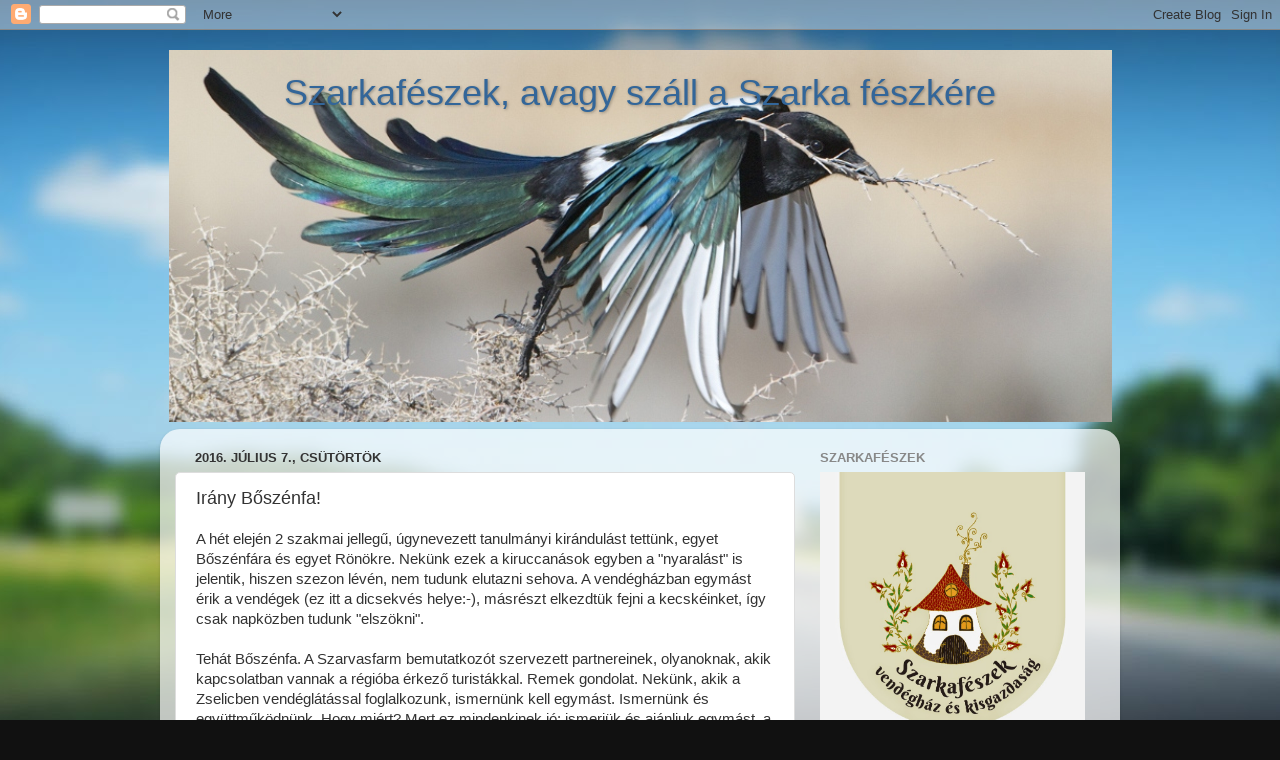

--- FILE ---
content_type: text/html; charset=UTF-8
request_url: http://szarka-feszek.blogspot.com/2016/07/irany-boszenfa.html
body_size: 25778
content:
<!DOCTYPE html>
<html class='v2' dir='ltr' xmlns='http://www.w3.org/1999/xhtml' xmlns:b='http://www.google.com/2005/gml/b' xmlns:data='http://www.google.com/2005/gml/data' xmlns:expr='http://www.google.com/2005/gml/expr'>
<head>
<link href='https://www.blogger.com/static/v1/widgets/335934321-css_bundle_v2.css' rel='stylesheet' type='text/css'/>
<meta content='IE=EmulateIE7' http-equiv='X-UA-Compatible'/>
<meta content='width=1100' name='viewport'/>
<meta content='text/html; charset=UTF-8' http-equiv='Content-Type'/>
<meta content='blogger' name='generator'/>
<link href='http://szarka-feszek.blogspot.com/favicon.ico' rel='icon' type='image/x-icon'/>
<link href='http://szarka-feszek.blogspot.com/2016/07/irany-boszenfa.html' rel='canonical'/>
<link rel="alternate" type="application/atom+xml" title="Szarkafészek, avagy száll a Szarka fészkére - Atom" href="http://szarka-feszek.blogspot.com/feeds/posts/default" />
<link rel="alternate" type="application/rss+xml" title="Szarkafészek, avagy száll a Szarka fészkére - RSS" href="http://szarka-feszek.blogspot.com/feeds/posts/default?alt=rss" />
<link rel="service.post" type="application/atom+xml" title="Szarkafészek, avagy száll a Szarka fészkére - Atom" href="https://www.blogger.com/feeds/122888242245995720/posts/default" />

<link rel="alternate" type="application/atom+xml" title="Szarkafészek, avagy száll a Szarka fészkére - Atom" href="http://szarka-feszek.blogspot.com/feeds/680582483359556568/comments/default" />
<!--Can't find substitution for tag [blog.ieCssRetrofitLinks]-->
<link href='https://blogger.googleusercontent.com/img/b/R29vZ2xl/AVvXsEjTd6xM22bqQTQr42t36yKoX-uKhBFA5EvTzMVhFXlehXDMoHry5B_WIXwssRHTe8vbYnW9OfsuMeVsmOMOWFQeHNlz9lOBKaGasHKBwkLn8rrAgWjLK75hgIQLDJm8h2HAh_e3RPD6f1w/s400/13580547_1054575517958897_1061995072068899314_o.jpg' rel='image_src'/>
<meta content='http://szarka-feszek.blogspot.com/2016/07/irany-boszenfa.html' property='og:url'/>
<meta content='Irány Bőszénfa!' property='og:title'/>
<meta content=' A hét elején 2 szakmai jellegű, úgynevezett tanulmányi kirándulást tettünk, egyet Bőszénfára és egyet Rönökre. Nekünk ezek a kiruccanások e...' property='og:description'/>
<meta content='https://blogger.googleusercontent.com/img/b/R29vZ2xl/AVvXsEjTd6xM22bqQTQr42t36yKoX-uKhBFA5EvTzMVhFXlehXDMoHry5B_WIXwssRHTe8vbYnW9OfsuMeVsmOMOWFQeHNlz9lOBKaGasHKBwkLn8rrAgWjLK75hgIQLDJm8h2HAh_e3RPD6f1w/w1200-h630-p-k-no-nu/13580547_1054575517958897_1061995072068899314_o.jpg' property='og:image'/>
<title>Szarkafészek, avagy száll a Szarka fészkére: Irány Bőszénfa!</title>
<meta content='' name='description'/>
<style id='page-skin-1' type='text/css'><!--
/*-----------------------------------------------
Blogger Template Style
Name:     Picture Window
Designer: Josh Peterson
URL:      www.noaesthetic.com
----------------------------------------------- */
/* Variable definitions
====================
<Variable name="keycolor" description="Main Color" type="color" default="#1a222a"/>
<Variable name="body.background" description="Body Background" type="background"
color="#111111" default="#111111 url(http://themes.googleusercontent.com/image?id=1OACCYOE0-eoTRTfsBuX1NMN9nz599ufI1Jh0CggPFA_sK80AGkIr8pLtYRpNUKPmwtEa) repeat-x fixed top center"/>
<Group description="Page Text" selector="body">
<Variable name="body.font" description="Font" type="font"
default="normal normal 15px Arial, Tahoma, Helvetica, FreeSans, sans-serif"/>
<Variable name="body.text.color" description="Text Color" type="color" default="#333333"/>
</Group>
<Group description="Backgrounds" selector=".body-fauxcolumns-outer">
<Variable name="body.background.color" description="Outer Background" type="color" default="#296695"/>
<Variable name="header.background.color" description="Header Background" type="color" default="transparent"/>
<Variable name="post.background.color" description="Post Background" type="color" default="#ffffff"/>
</Group>
<Group description="Links" selector=".main-outer">
<Variable name="link.color" description="Link Color" type="color" default="#336699"/>
<Variable name="link.visited.color" description="Visited Color" type="color" default="#6699cc"/>
<Variable name="link.hover.color" description="Hover Color" type="color" default="#33aaff"/>
</Group>
<Group description="Blog Title" selector=".header h1">
<Variable name="header.font" description="Title Font" type="font"
default="normal normal 36px Arial, Tahoma, Helvetica, FreeSans, sans-serif"/>
<Variable name="header.text.color" description="Text Color" type="color" default="#ffffff" />
</Group>
<Group description="Tabs Text" selector=".tabs-inner .widget li a">
<Variable name="tabs.font" description="Font" type="font"
default="normal normal 15px Arial, Tahoma, Helvetica, FreeSans, sans-serif"/>
<Variable name="tabs.text.color" description="Text Color" type="color" default="#ffffff"/>
<Variable name="tabs.selected.text.color" description="Selected Color" type="color" default="#336699"/>
</Group>
<Group description="Tabs Background" selector=".tabs-outer .PageList">
<Variable name="tabs.background.color" description="Background Color" type="color" default="transparent"/>
<Variable name="tabs.selected.background.color" description="Selected Color" type="color" default="transparent"/>
<Variable name="tabs.separator.color" description="Separator Color" type="color" default="transparent"/>
</Group>
<Group description="Post Title" selector="h3.post-title, .comments h4">
<Variable name="post.title.font" description="Title Font" type="font"
default="normal normal 18px Arial, Tahoma, Helvetica, FreeSans, sans-serif"/>
</Group>
<Group description="Date Header" selector=".date-header">
<Variable name="date.header.color" description="Text Color" type="color" default="#333333"/>
</Group>
<Group description="Post" selector=".post">
<Variable name="post.footer.text.color" description="Footer Text Color" type="color" default="#999999"/>
<Variable name="post.border.color" description="Border Color" type="color" default="#dddddd"/>
</Group>
<Group description="Gadgets" selector="h2">
<Variable name="widget.title.font" description="Title Font" type="font"
default="bold normal 13px Arial, Tahoma, Helvetica, FreeSans, sans-serif"/>
<Variable name="widget.title.text.color" description="Title Color" type="color" default="#888888"/>
</Group>
<Group description="Footer" selector=".footer-outer">
<Variable name="footer.text.color" description="Text Color" type="color" default="#cccccc"/>
<Variable name="footer.widget.title.text.color" description="Gadget Title Color" type="color" default="#aaaaaa"/>
</Group>
<Group description="Footer Links" selector=".footer-outer">
<Variable name="footer.link.color" description="Link Color" type="color" default="#99ccee"/>
<Variable name="footer.link.visited.color" description="Visited Color" type="color" default="#77aaee"/>
<Variable name="footer.link.hover.color" description="Hover Color" type="color" default="#33aaff"/>
</Group>
<Variable name="content.margin" description="Content Margin Top" type="length" default="20px"/>
<Variable name="content.padding" description="Content Padding" type="length" default="0"/>
<Variable name="content.background" description="Content Background" type="background"
default="transparent none repeat scroll top left"/>
<Variable name="content.border.radius" description="Content Border Radius" type="length" default="0"/>
<Variable name="content.shadow.spread" description="Content Shadow Spread" type="length" default="0"/>
<Variable name="header.padding" description="Header Padding" type="length" default="0"/>
<Variable name="header.background.gradient" description="Header Gradient" type="url"
default="none"/>
<Variable name="header.border.radius" description="Header Border Radius" type="length" default="0"/>
<Variable name="main.border.radius.top" description="Main Border Radius" type="length" default="20px"/>
<Variable name="footer.border.radius.top" description="Footer Border Radius Top" type="length" default="0"/>
<Variable name="footer.border.radius.bottom" description="Footer Border Radius Bottom" type="length" default="20px"/>
<Variable name="region.shadow.spread" description="Main and Footer Shadow Spread" type="length" default="3px"/>
<Variable name="region.shadow.offset" description="Main and Footer Shadow Offset" type="length" default="1px"/>
<Variable name="tabs.background.gradient" description="Tab Background Gradient" type="url" default="none"/>
<Variable name="tab.selected.background.gradient" description="Selected Tab Background" type="url"
default="url(http://www.blogblog.com/1kt/transparent/white80.png)"/>
<Variable name="tab.background" description="Tab Background" type="background"
default="transparent url(http://www.blogblog.com/1kt/transparent/black50.png) repeat scroll top left"/>
<Variable name="tab.border.radius" description="Tab Border Radius" type="length" default="10px" />
<Variable name="tab.first.border.radius" description="First Tab Border Radius" type="length" default="10px" />
<Variable name="tabs.border.radius" description="Tabs Border Radius" type="length" default="0" />
<Variable name="tabs.spacing" description="Tab Spacing" type="length" default=".25em"/>
<Variable name="tabs.margin.bottom" description="Tab Margin Bottom" type="length" default="0"/>
<Variable name="tabs.margin.sides" description="Tab Margin Sides" type="length" default="20px"/>
<Variable name="main.background" description="Main Background" type="background"
default="transparent url(http://www.blogblog.com/1kt/transparent/white80.png) repeat scroll top left"/>
<Variable name="main.padding.sides" description="Main Padding Sides" type="length" default="20px"/>
<Variable name="footer.background" description="Footer Background" type="background"
default="transparent url(http://www.blogblog.com/1kt/transparent/black50.png) repeat scroll top left"/>
<Variable name="post.margin.sides" description="Post Margin Sides" type="length" default="-20px"/>
<Variable name="post.border.radius" description="Post Border Radius" type="length" default="5px"/>
<Variable name="widget.title.text.transform" description="Widget Title Text Transform" type="string" default="uppercase"/>
<Variable name="mobile.background.overlay" description="Mobile Background Overlay" type="string"
default="transparent none repeat scroll top left"/>
<Variable name="startSide" description="Side where text starts in blog language" type="automatic" default="left"/>
<Variable name="endSide" description="Side where text ends in blog language" type="automatic" default="right"/>
*/
/* Content
----------------------------------------------- */
body {
font: normal normal 15px Arial, Tahoma, Helvetica, FreeSans, sans-serif;
color: #333333;
background: #111111 url(http://themes.googleusercontent.com/image?id=1OACCYOE0-eoTRTfsBuX1NMN9nz599ufI1Jh0CggPFA_sK80AGkIr8pLtYRpNUKPmwtEa) repeat-x fixed top center;
}
html body .region-inner {
min-width: 0;
max-width: 100%;
width: auto;
}
.content-outer {
font-size: 90%;
}
a:link {
text-decoration:none;
color: #336699;
}
a:visited {
text-decoration:none;
color: #6699cc;
}
a:hover {
text-decoration:underline;
color: #33aaff;
}
.content-outer {
background: transparent none repeat scroll top left;
-moz-border-radius: 0;
-webkit-border-radius: 0;
-goog-ms-border-radius: 0;
border-radius: 0;
-moz-box-shadow: 0 0 0 rgba(0, 0, 0, .15);
-webkit-box-shadow: 0 0 0 rgba(0, 0, 0, .15);
-goog-ms-box-shadow: 0 0 0 rgba(0, 0, 0, .15);
box-shadow: 0 0 0 rgba(0, 0, 0, .15);
margin: 20px auto;
}
.content-inner {
padding: 0;
}
/* Header
----------------------------------------------- */
.header-outer {
background: transparent none repeat-x scroll top left;
_background-image: none;
color: #336699;
-moz-border-radius: 0;
-webkit-border-radius: 0;
-goog-ms-border-radius: 0;
border-radius: 0;
}
.Header img, .Header #header-inner {
-moz-border-radius: 0;
-webkit-border-radius: 0;
-goog-ms-border-radius: 0;
border-radius: 0;
}
.header-inner .Header .titlewrapper,
.header-inner .Header .descriptionwrapper {
padding-left: 0;
padding-right: 0;
}
.Header h1 {
font: normal normal 36px Arial, Tahoma, Helvetica, FreeSans, sans-serif;
text-shadow: 1px 1px 3px rgba(0, 0, 0, 0.3);
}
.Header h1 a {
color: #336699;
}
.Header .description {
font-size: 130%;
}
/* Tabs
----------------------------------------------- */
.tabs-inner {
margin: .5em 20px 0;
padding: 0;
}
.tabs-inner .section {
margin: 0;
}
.tabs-inner .widget ul {
padding: 0;
background: transparent none repeat scroll bottom;
-moz-border-radius: 0;
-webkit-border-radius: 0;
-goog-ms-border-radius: 0;
border-radius: 0;
}
.tabs-inner .widget li {
border: none;
}
.tabs-inner .widget li a {
display: inline-block;
padding: .5em 1em;
margin-right: .25em;
color: #ffffff;
font: normal normal 15px Arial, Tahoma, Helvetica, FreeSans, sans-serif;
-moz-border-radius: 10px 10px 0 0;
-webkit-border-top-left-radius: 10px;
-webkit-border-top-right-radius: 10px;
-goog-ms-border-radius: 10px 10px 0 0;
border-radius: 10px 10px 0 0;
background: transparent url(http://www.blogblog.com/1kt/transparent/black50.png) repeat scroll top left;
border-right: 1px solid transparent;
}
.tabs-inner .widget li:first-child a {
padding-left: 1.25em;
-moz-border-radius-topleft: 10px;
-moz-border-radius-bottomleft: 0;
-webkit-border-top-left-radius: 10px;
-webkit-border-bottom-left-radius: 0;
-goog-ms-border-top-left-radius: 10px;
-goog-ms-border-bottom-left-radius: 0;
border-top-left-radius: 10px;
border-bottom-left-radius: 0;
}
.tabs-inner .widget li.selected a,
.tabs-inner .widget li a:hover {
position: relative;
z-index: 1;
background: transparent url(http://www.blogblog.com/1kt/transparent/white80.png) repeat scroll bottom;
color: #336699;
-moz-box-shadow: 0 0 3px rgba(0, 0, 0, .15);
-webkit-box-shadow: 0 0 3px rgba(0, 0, 0, .15);
-goog-ms-box-shadow: 0 0 3px rgba(0, 0, 0, .15);
box-shadow: 0 0 3px rgba(0, 0, 0, .15);
}
/* Headings
----------------------------------------------- */
h2 {
font: bold normal 13px Arial, Tahoma, Helvetica, FreeSans, sans-serif;
text-transform: uppercase;
color: #888888;
margin: .5em 0;
}
/* Main
----------------------------------------------- */
.main-outer {
background: transparent url(http://www.blogblog.com/1kt/transparent/white80.png) repeat scroll top left;
-moz-border-radius: 20px 20px 0 0;
-webkit-border-top-left-radius: 20px;
-webkit-border-top-right-radius: 20px;
-webkit-border-bottom-left-radius: 0;
-webkit-border-bottom-right-radius: 0;
-goog-ms-border-radius: 20px 20px 0 0;
border-radius: 20px 20px 0 0;
-moz-box-shadow: 0 1px 3px rgba(0, 0, 0, .15);
-webkit-box-shadow: 0 1px 3px rgba(0, 0, 0, .15);
-goog-ms-box-shadow: 0 1px 3px rgba(0, 0, 0, .15);
box-shadow: 0 1px 3px rgba(0, 0, 0, .15);
}
.main-inner {
padding: 15px 20px 20px;
}
.main-inner .column-center-inner {
padding: 0 0;
}
.main-inner .column-left-inner {
padding-left: 0;
}
.main-inner .column-right-inner {
padding-right: 0;
}
/* Posts
----------------------------------------------- */
h3.post-title {
margin: 0;
font: normal normal 18px Arial, Tahoma, Helvetica, FreeSans, sans-serif;
}
.comments h4 {
margin: 1em 0 0;
font: normal normal 18px Arial, Tahoma, Helvetica, FreeSans, sans-serif;
}
.date-header span {
color: #333333;
}
.post-outer {
background-color: #ffffff;
border: solid 1px #dddddd;
-moz-border-radius: 5px;
-webkit-border-radius: 5px;
border-radius: 5px;
-goog-ms-border-radius: 5px;
padding: 15px 20px;
margin: 0 -20px 20px;
}
.post-body {
line-height: 1.4;
font-size: 110%;
position: relative;
}
.post-header {
margin: 0 0 1 .5em;
color: #999999;
line-height: 1.6;
}
.post-footer {
margin: .5em 0 0;
color: #999999;
line-height: 1.6;
}
#blog-pager {
font-size: 140%
}
#comments .comment-author {
padding-top: 1.5em;
border-top: dashed 1px #ccc;
border-top: dashed 1px rgba(128, 128, 128, .5);
background-position: 0 1.5em;
}
#comments .comment-author:first-child {
padding-top: 0;
border-top: none;
}
.avatar-image-container {
margin: .2em 0 0;
}
/* Comments
----------------------------------------------- */
.comments .comments-content .icon.blog-author {
background-repeat: no-repeat;
background-image: url([data-uri]);
}
.comments .comments-content .loadmore a {
border-top: 1px solid #33aaff;
border-bottom: 1px solid #33aaff;
}
.comments .continue {
border-top: 2px solid #33aaff;
}
/* Widgets
----------------------------------------------- */
.widget ul, .widget #ArchiveList ul.flat {
padding: 0;
list-style: none;
}
.widget ul li, .widget #ArchiveList ul.flat li {
border-top: dashed 1px #ccc;
border-top: dashed 1px rgba(128, 128, 128, .5);
}
.widget ul li:first-child, .widget #ArchiveList ul.flat li:first-child {
border-top: none;
}
.widget .post-body ul {
list-style: disc;
}
.widget .post-body ul li {
border: none;
}
/* Footer
----------------------------------------------- */
.footer-outer {
color:#cccccc;
background: transparent url(http://www.blogblog.com/1kt/transparent/black50.png) repeat scroll top left;
-moz-border-radius: 0 0 20px 20px;
-webkit-border-top-left-radius: 0;
-webkit-border-top-right-radius: 0;
-webkit-border-bottom-left-radius: 20px;
-webkit-border-bottom-right-radius: 20px;
-goog-ms-border-radius: 0 0 20px 20px;
border-radius: 0 0 20px 20px;
-moz-box-shadow: 0 1px 3px rgba(0, 0, 0, .15);
-webkit-box-shadow: 0 1px 3px rgba(0, 0, 0, .15);
-goog-ms-box-shadow: 0 1px 3px rgba(0, 0, 0, .15);
box-shadow: 0 1px 3px rgba(0, 0, 0, .15);
}
.footer-inner {
padding: 10px 20px 20px;
}
.footer-outer a {
color: #99ccee;
}
.footer-outer a:visited {
color: #77aaee;
}
.footer-outer a:hover {
color: #33aaff;
}
.footer-outer .widget h2 {
color: #aaaaaa;
}
/* Mobile
----------------------------------------------- */
html body.mobile {
height: auto;
}
html body.mobile {
min-height: 480px;
background-size: 100% auto;
}
.mobile .body-fauxcolumn-outer {
background: transparent none repeat scroll top left;
}
html .mobile .mobile-date-outer, html .mobile .blog-pager {
border-bottom: none;
background: transparent url(http://www.blogblog.com/1kt/transparent/white80.png) repeat scroll top left;
margin-bottom: 10px;
}
.mobile .date-outer {
background: transparent url(http://www.blogblog.com/1kt/transparent/white80.png) repeat scroll top left;
}
.mobile .header-outer, .mobile .main-outer,
.mobile .post-outer, .mobile .footer-outer {
-moz-border-radius: 0;
-webkit-border-radius: 0;
-goog-ms-border-radius: 0;
border-radius: 0;
}
.mobile .content-outer,
.mobile .main-outer,
.mobile .post-outer {
background: inherit;
border: none;
}
.mobile .content-outer {
font-size: 100%;
}
.mobile-link-button {
background-color: #336699;
}
.mobile-link-button a:link, .mobile-link-button a:visited {
color: #ffffff;
}
.mobile-index-contents {
color: #333333;
}
.mobile .tabs-inner .PageList .widget-content {
background: transparent url(http://www.blogblog.com/1kt/transparent/white80.png) repeat scroll bottom;
color: #336699;
}
.mobile .tabs-inner .PageList .widget-content .pagelist-arrow {
border-left: 1px solid transparent;
}

--></style>
<style id='template-skin-1' type='text/css'><!--
body {
min-width: 960px;
}
.content-outer, .content-fauxcolumn-outer, .region-inner {
min-width: 960px;
max-width: 960px;
_width: 960px;
}
.main-inner .columns {
padding-left: 0px;
padding-right: 310px;
}
.main-inner .fauxcolumn-center-outer {
left: 0px;
right: 310px;
/* IE6 does not respect left and right together */
_width: expression(this.parentNode.offsetWidth -
parseInt("0px") -
parseInt("310px") + 'px');
}
.main-inner .fauxcolumn-left-outer {
width: 0px;
}
.main-inner .fauxcolumn-right-outer {
width: 310px;
}
.main-inner .column-left-outer {
width: 0px;
right: 100%;
margin-left: -0px;
}
.main-inner .column-right-outer {
width: 310px;
margin-right: -310px;
}
#layout {
min-width: 0;
}
#layout .content-outer {
min-width: 0;
width: 800px;
}
#layout .region-inner {
min-width: 0;
width: auto;
}
--></style>
<link href='https://www.blogger.com/dyn-css/authorization.css?targetBlogID=122888242245995720&amp;zx=9ca99dbf-cac1-4f95-b26f-38ee86e81bab' media='none' onload='if(media!=&#39;all&#39;)media=&#39;all&#39;' rel='stylesheet'/><noscript><link href='https://www.blogger.com/dyn-css/authorization.css?targetBlogID=122888242245995720&amp;zx=9ca99dbf-cac1-4f95-b26f-38ee86e81bab' rel='stylesheet'/></noscript>
<meta name='google-adsense-platform-account' content='ca-host-pub-1556223355139109'/>
<meta name='google-adsense-platform-domain' content='blogspot.com'/>

</head>
<body class='loading'>
<div class='navbar section' id='navbar'><div class='widget Navbar' data-version='1' id='Navbar1'><script type="text/javascript">
    function setAttributeOnload(object, attribute, val) {
      if(window.addEventListener) {
        window.addEventListener('load',
          function(){ object[attribute] = val; }, false);
      } else {
        window.attachEvent('onload', function(){ object[attribute] = val; });
      }
    }
  </script>
<div id="navbar-iframe-container"></div>
<script type="text/javascript" src="https://apis.google.com/js/platform.js"></script>
<script type="text/javascript">
      gapi.load("gapi.iframes:gapi.iframes.style.bubble", function() {
        if (gapi.iframes && gapi.iframes.getContext) {
          gapi.iframes.getContext().openChild({
              url: 'https://www.blogger.com/navbar/122888242245995720?po\x3d680582483359556568\x26origin\x3dhttp://szarka-feszek.blogspot.com',
              where: document.getElementById("navbar-iframe-container"),
              id: "navbar-iframe"
          });
        }
      });
    </script><script type="text/javascript">
(function() {
var script = document.createElement('script');
script.type = 'text/javascript';
script.src = '//pagead2.googlesyndication.com/pagead/js/google_top_exp.js';
var head = document.getElementsByTagName('head')[0];
if (head) {
head.appendChild(script);
}})();
</script>
</div></div>
<div class='body-fauxcolumns'>
<div class='fauxcolumn-outer body-fauxcolumn-outer'>
<div class='cap-top'>
<div class='cap-left'></div>
<div class='cap-right'></div>
</div>
<div class='fauxborder-left'>
<div class='fauxborder-right'></div>
<div class='fauxcolumn-inner'>
</div>
</div>
<div class='cap-bottom'>
<div class='cap-left'></div>
<div class='cap-right'></div>
</div>
</div>
</div>
<div class='content'>
<div class='content-fauxcolumns'>
<div class='fauxcolumn-outer content-fauxcolumn-outer'>
<div class='cap-top'>
<div class='cap-left'></div>
<div class='cap-right'></div>
</div>
<div class='fauxborder-left'>
<div class='fauxborder-right'></div>
<div class='fauxcolumn-inner'>
</div>
</div>
<div class='cap-bottom'>
<div class='cap-left'></div>
<div class='cap-right'></div>
</div>
</div>
</div>
<div class='content-outer'>
<div class='content-cap-top cap-top'>
<div class='cap-left'></div>
<div class='cap-right'></div>
</div>
<div class='fauxborder-left content-fauxborder-left'>
<div class='fauxborder-right content-fauxborder-right'></div>
<div class='content-inner'>
<header>
<div class='header-outer'>
<div class='header-cap-top cap-top'>
<div class='cap-left'></div>
<div class='cap-right'></div>
</div>
<div class='fauxborder-left header-fauxborder-left'>
<div class='fauxborder-right header-fauxborder-right'></div>
<div align='center' class='region-inner header-inner'>
<div class='header section' id='header'><div class='widget Header' data-version='1' id='Header1'>
<div id='header-inner' style='background-image: url("https://blogger.googleusercontent.com/img/b/R29vZ2xl/AVvXsEjFdFygaya8iXr9zO2gwg9jsrud3oAJVWmgdCM17RQAbyXqbY7kt_bYupLPZ6f_FeMrrwvs7dEnTPuGR87NtBdSMWsHg-zHeBWs22NwY_Sjp58_iZEMsvZpnKXChqHKKMFQ8pYCXC_OD7c/s1600/black-billed-magpie-6445-1200pxl1108-.jpg"); background-position: left; width: 943px; min-height: 372px; _height: 372px; background-repeat: no-repeat; '>
<div class='titlewrapper' style='background: transparent'>
<h1 class='title' style='background: transparent; border-width: 0px'>
<a href='http://szarka-feszek.blogspot.com/'>
Szarkafészek, avagy száll a Szarka fészkére
</a>
</h1>
</div>
<div class='descriptionwrapper'>
<p class='description'><span>
</span></p>
</div>
</div>
</div></div>
</div>
</div>
<div class='header-cap-bottom cap-bottom'>
<div class='cap-left'></div>
<div class='cap-right'></div>
</div>
</div>
</header>
<div class='tabs-outer'>
<div class='tabs-cap-top cap-top'>
<div class='cap-left'></div>
<div class='cap-right'></div>
</div>
<div class='fauxborder-left tabs-fauxborder-left'>
<div class='fauxborder-right tabs-fauxborder-right'></div>
<div class='region-inner tabs-inner'>
<div class='tabs no-items section' id='crosscol'></div>
<div class='tabs no-items section' id='crosscol-overflow'></div>
</div>
</div>
<div class='tabs-cap-bottom cap-bottom'>
<div class='cap-left'></div>
<div class='cap-right'></div>
</div>
</div>
<div class='main-outer'>
<div class='main-cap-top cap-top'>
<div class='cap-left'></div>
<div class='cap-right'></div>
</div>
<div class='fauxborder-left main-fauxborder-left'>
<div class='fauxborder-right main-fauxborder-right'></div>
<div class='region-inner main-inner'>
<div class='columns fauxcolumns'>
<div class='fauxcolumn-outer fauxcolumn-center-outer'>
<div class='cap-top'>
<div class='cap-left'></div>
<div class='cap-right'></div>
</div>
<div class='fauxborder-left'>
<div class='fauxborder-right'></div>
<div class='fauxcolumn-inner'>
</div>
</div>
<div class='cap-bottom'>
<div class='cap-left'></div>
<div class='cap-right'></div>
</div>
</div>
<div class='fauxcolumn-outer fauxcolumn-left-outer'>
<div class='cap-top'>
<div class='cap-left'></div>
<div class='cap-right'></div>
</div>
<div class='fauxborder-left'>
<div class='fauxborder-right'></div>
<div class='fauxcolumn-inner'>
</div>
</div>
<div class='cap-bottom'>
<div class='cap-left'></div>
<div class='cap-right'></div>
</div>
</div>
<div class='fauxcolumn-outer fauxcolumn-right-outer'>
<div class='cap-top'>
<div class='cap-left'></div>
<div class='cap-right'></div>
</div>
<div class='fauxborder-left'>
<div class='fauxborder-right'></div>
<div class='fauxcolumn-inner'>
</div>
</div>
<div class='cap-bottom'>
<div class='cap-left'></div>
<div class='cap-right'></div>
</div>
</div>
<!-- corrects IE6 width calculation -->
<div class='columns-inner'>
<div class='column-center-outer'>
<div class='column-center-inner'>
<div class='main section' id='main'><div class='widget Blog' data-version='1' id='Blog1'>
<div class='blog-posts hfeed'>

          <div class="date-outer">
        
<h2 class='date-header'><span>2016. július 7., csütörtök</span></h2>

          <div class="date-posts">
        
<div class='post-outer'>
<div class='post hentry'>
<a name='680582483359556568'></a>
<h3 class='post-title entry-title'>
Irány Bőszénfa!
</h3>
<div class='post-header'>
<div class='post-header-line-1'></div>
</div>
<div class='post-body entry-content' id='post-body-680582483359556568'>
<br />
A hét elején 2 szakmai jellegű, úgynevezett tanulmányi kirándulást tettünk, egyet Bőszénfára és egyet Rönökre. Nekünk ezek a kiruccanások egyben a "nyaralást" is jelentik, hiszen szezon lévén, nem tudunk elutazni sehova. A vendégházban egymást érik a vendégek (ez itt a dicsekvés helye:-), másrészt elkezdtük fejni a kecskéinket, így csak napközben tudunk "elszökni".<br />
<br />
Tehát Bőszénfa. A Szarvasfarm bemutatkozót szervezett partnereinek, olyanoknak, akik kapcsolatban vannak a régióba érkező turistákkal. Remek gondolat. Nekünk, akik a Zselicben vendéglátással foglalkozunk, ismernünk kell egymást. Ismernünk és együttműködnünk. Hogy miért? Mert ez mindenkinek jó: ismerjük és ajánljuk egymást. a szállásadók a programokat, a programok szervezői a szállásadókat. (Hogy saját mondásomat idézzem: az sosem baj, ha mindenkinek jó!:-) A lényeg: aki ide érkezik a Zselicbe, találjon megfelelő szállást, igényes időtöltést, finom ételeket, lássa és vigye hírét. hogy milyen gyönyörű, izgalmas és finom itt minden. Már régóta partnerei vagyunk a <a href="http://www.katicatanya.hu/" target="_blank">Katica Tanyának</a>, kölcsönösen ajánlva, népszerűsítve egymást. A vendégeinknek jó, mert kedvezményt kapnak a Tanyán a tőlünk kapott kuponnal, akiket ők küldenek, azoknak mi adunk kedvezményt a szállás árából. &nbsp;A vendég mindenképpen jól jár és rajta keresztül mi is. (Mert az nem baj, ha mindenkinek jó!:-)<br />
Ha vendég érkezik a <a href="http://craetive.hu/web-szarkafeszek.hu/" target="_blank">Szarkafészekbe</a>, nagy valószínűséggel rákérdez: mit érdemes itt megnézni, hova érdemes elmenni, hol tud megebédelni, stb.? Ebből kiindulva elmentünk néhány környező étterembe, hogy megtudjuk, ajánlhatjuk-e jó szívvel. Aztán tavaly nyáron elmentünk a&nbsp;<a href="http://zselicicsillagpark.hu/" target="_blank">Zselici Csillagparkba</a>, hogy lássuk, milyen is, mekkora korú gyerekkel érdemes odamenni, milyen programok vannak. (A <a href="http://craetive.hu/web-szarkafeszek.hu/?page_id=30" target="_blank">honlapunkon</a>&nbsp;igyekeztem a környék lehető legszélesebb programkínálatát megjeleníteni, ezzel is segíteni az idelátogatókat idejük tartalmas eltöltésében.)&nbsp;És persze terveztük, hogy a&nbsp;<a href="http://szarvasfarm.ke.hu/index.php" target="_blank">Bőszénfai Szarvasfarmot</a>&nbsp;is meglátogatjuk. Hát most adott volt a meghívás. A teljes látogatói programot megismerhettük: kezdve az állatsimogatón, a sétakocsikázáson, a trófea kiállításon át, az ebédig. Traktorozni is elmehettünk volna, de inkább beszélgettünk, ötleteltünk, de erről később. Fényképezőgépet persze elfelejtettünk vinni, de szarkavári barátaink szerencsére nem, így az ő képeiket mutatom, illetve amit a telefonommal csináltam.<br />
<br />
Az állatsimogató igazi élmény volt, még nekünk is, pedig mi aztán tényleg testközelben élünk az állatokkal. Ahogyan háziállataink jönnek egy kis szeretetért, simogatásért, hát úgy jönnek itt a nagyvadak. Félelmetes &nbsp;és egyben lenyűgöző, ahogyan a szarvasbika, tekintélyt parancsoló agancskoronájával a fején, jön az emberek közelébe.<br />
<br />
<table align="center" cellpadding="0" cellspacing="0" class="tr-caption-container" style="margin-left: auto; margin-right: auto; text-align: center;"><tbody>
<tr><td style="text-align: center;"><a href="https://blogger.googleusercontent.com/img/b/R29vZ2xl/AVvXsEjTd6xM22bqQTQr42t36yKoX-uKhBFA5EvTzMVhFXlehXDMoHry5B_WIXwssRHTe8vbYnW9OfsuMeVsmOMOWFQeHNlz9lOBKaGasHKBwkLn8rrAgWjLK75hgIQLDJm8h2HAh_e3RPD6f1w/s1600/13580547_1054575517958897_1061995072068899314_o.jpg" imageanchor="1" style="margin-left: auto; margin-right: auto;"><img border="0" height="266" src="https://blogger.googleusercontent.com/img/b/R29vZ2xl/AVvXsEjTd6xM22bqQTQr42t36yKoX-uKhBFA5EvTzMVhFXlehXDMoHry5B_WIXwssRHTe8vbYnW9OfsuMeVsmOMOWFQeHNlz9lOBKaGasHKBwkLn8rrAgWjLK75hgIQLDJm8h2HAh_e3RPD6f1w/s400/13580547_1054575517958897_1061995072068899314_o.jpg" width="400" /></a></td></tr>
<tr><td class="tr-caption" style="text-align: center;">Talán már túl közel is van?!:-)</td></tr>
</tbody></table>
<table align="center" cellpadding="0" cellspacing="0" class="tr-caption-container" style="margin-left: auto; margin-right: auto; text-align: center;"><tbody>
<tr><td style="text-align: center;"><a href="https://blogger.googleusercontent.com/img/b/R29vZ2xl/AVvXsEjgHQ2ibNShzaiTNL4sfVc2ba-IsptPAu_hBLy8JMkWl0MW5897dbC0vSKXsdVK0hXVOybmAlkurvUFbGR57FSaMYOB4616cKyyqgLiKLYoknTcZpj5fssyxUiG8BPuyBgRvWFrLmySRKo/s1600/13558626_1054585251291257_676571816379278381_o.jpg" imageanchor="1" style="margin-left: auto; margin-right: auto;"><img border="0" height="337" src="https://blogger.googleusercontent.com/img/b/R29vZ2xl/AVvXsEjgHQ2ibNShzaiTNL4sfVc2ba-IsptPAu_hBLy8JMkWl0MW5897dbC0vSKXsdVK0hXVOybmAlkurvUFbGR57FSaMYOB4616cKyyqgLiKLYoknTcZpj5fssyxUiG8BPuyBgRvWFrLmySRKo/s400/13558626_1054585251291257_676571816379278381_o.jpg" width="400" /></a></td></tr>
<tr><td class="tr-caption" style="text-align: center;">Ugye milyen kíváncsi:-)&nbsp;</td></tr>
</tbody></table>
<br />
<div class="separator" style="clear: both; text-align: center;">
</div>
<table align="center" cellpadding="0" cellspacing="0" class="tr-caption-container" style="margin-left: auto; margin-right: auto; text-align: center;"><tbody>
<tr><td style="text-align: center;"><a href="https://blogger.googleusercontent.com/img/b/R29vZ2xl/AVvXsEi04VazWiMYYmZop0nUhqdKJXhMFqXXApzIPMrmSc4hplzXz3UgaSrXvRLgJTwdE2zEV-iYQ5HuWXUewPD_dh6ybfmr4_udtOXZ5t-PgsVgP195nWh7je731x7VBLd-RC20KtApDyDJ4dQ/s1600/13603798_1054580201291762_7619478481818881546_o.jpg" imageanchor="1" style="margin-left: auto; margin-right: auto;"><img border="0" height="275" src="https://blogger.googleusercontent.com/img/b/R29vZ2xl/AVvXsEi04VazWiMYYmZop0nUhqdKJXhMFqXXApzIPMrmSc4hplzXz3UgaSrXvRLgJTwdE2zEV-iYQ5HuWXUewPD_dh6ybfmr4_udtOXZ5t-PgsVgP195nWh7je731x7VBLd-RC20KtApDyDJ4dQ/s400/13603798_1054580201291762_7619478481818881546_o.jpg" width="400" /></a></td></tr>
<tr><td class="tr-caption" style="text-align: center;">Ezt nevezem közelségnek:-)</td></tr>
</tbody></table>
<br />
<div class="separator" style="clear: both; text-align: center;">
<a href="https://blogger.googleusercontent.com/img/b/R29vZ2xl/AVvXsEho5DEC3ME39WoS9I7l6bTF9O90KdFrSXGnkW017s2o_Si8QT1JdIsHm7XQowEuQvrFI9uTnrZgzdqpmcMy-AGatGCfHjTt-A2hzPMimlPClrvgBNzbxVuaThZCBNPBpOiy9ee-f7m2U7A/s1600/13620932_1054578507958598_2354734399217993110_n.jpg" imageanchor="1" style="margin-left: 1em; margin-right: 1em;"><img border="0" height="266" src="https://blogger.googleusercontent.com/img/b/R29vZ2xl/AVvXsEho5DEC3ME39WoS9I7l6bTF9O90KdFrSXGnkW017s2o_Si8QT1JdIsHm7XQowEuQvrFI9uTnrZgzdqpmcMy-AGatGCfHjTt-A2hzPMimlPClrvgBNzbxVuaThZCBNPBpOiy9ee-f7m2U7A/s400/13620932_1054578507958598_2354734399217993110_n.jpg" width="400" /></a></div>
<div class="separator" style="clear: both; text-align: center;">
<br /></div>
<table align="center" cellpadding="0" cellspacing="0" class="tr-caption-container" style="margin-left: auto; margin-right: auto; text-align: center;"><tbody>
<tr><td style="text-align: center;"><a href="https://blogger.googleusercontent.com/img/b/R29vZ2xl/AVvXsEhSvbXEDaVqrFfQkL-Dc2zUF2BaqhtotifnfhTkxCV4sm1MDFwXMkoFpKjfkrBjO1RWEuO1-Qg7C-8-Hnt8caDq9snUtbmi2oFTkhBX1HAfWsJwhjn-iRLPGgkCsS5eaDy4Hr1AUAK7zZU/s1600/13582099_1017286978387822_5380723565286415527_o.jpg" imageanchor="1" style="margin-left: auto; margin-right: auto;"><img border="0" height="266" src="https://blogger.googleusercontent.com/img/b/R29vZ2xl/AVvXsEhSvbXEDaVqrFfQkL-Dc2zUF2BaqhtotifnfhTkxCV4sm1MDFwXMkoFpKjfkrBjO1RWEuO1-Qg7C-8-Hnt8caDq9snUtbmi2oFTkhBX1HAfWsJwhjn-iRLPGgkCsS5eaDy4Hr1AUAK7zZU/s400/13582099_1017286978387822_5380723565286415527_o.jpg" width="400" /></a></td></tr>
<tr><td class="tr-caption" style="text-align: center;">Bambi:-)</td></tr>
</tbody></table>
<table align="center" cellpadding="0" cellspacing="0" class="tr-caption-container" style="margin-left: auto; margin-right: auto; text-align: center;"><tbody>
<tr><td style="text-align: center;"><a href="https://blogger.googleusercontent.com/img/b/R29vZ2xl/AVvXsEiLaZTVKUTa7la-FvZH4I8O9MkGLp3pLaGqL8iHmzRtcdMpjicIUCEP6UScAssOwBlErzhtIiEgoQrpmPz7CGz71KU4Qh4wy_ipHEzjRwus3qdyWohGxouGc3aXLpf45_C_YsogQqXdYTI/s1600/13576755_1017293378387182_4485604077285992654_o.jpg" imageanchor="1" style="margin-left: auto; margin-right: auto;"><img border="0" height="266" src="https://blogger.googleusercontent.com/img/b/R29vZ2xl/AVvXsEiLaZTVKUTa7la-FvZH4I8O9MkGLp3pLaGqL8iHmzRtcdMpjicIUCEP6UScAssOwBlErzhtIiEgoQrpmPz7CGz71KU4Qh4wy_ipHEzjRwus3qdyWohGxouGc3aXLpf45_C_YsogQqXdYTI/s400/13576755_1017293378387182_4485604077285992654_o.jpg" width="400" /></a></td></tr>
<tr><td class="tr-caption" style="text-align: center;">Bambi apukája?:-)</td></tr>
</tbody></table>
<table align="center" cellpadding="0" cellspacing="0" class="tr-caption-container" style="margin-left: auto; margin-right: auto; text-align: center;"><tbody>
<tr><td style="text-align: center;"><a href="https://blogger.googleusercontent.com/img/b/R29vZ2xl/AVvXsEjaf5Vqr4MMGuS56sNAyqolb96CVXi6UwZTeBaqiMzKGQYiHk0MzlHVg8JSy8_IFlltQjyyDFlBPSTehpxk7167KxbTOPTmRLPRYf3Hl8ej432Q4NnrcKnY7usItSZsr8HR9KzZUMlj4vY/s1600/13559058_1017288548387665_5256011944232609933_o.jpg" imageanchor="1" style="margin-left: auto; margin-right: auto;"><img border="0" height="266" src="https://blogger.googleusercontent.com/img/b/R29vZ2xl/AVvXsEjaf5Vqr4MMGuS56sNAyqolb96CVXi6UwZTeBaqiMzKGQYiHk0MzlHVg8JSy8_IFlltQjyyDFlBPSTehpxk7167KxbTOPTmRLPRYf3Hl8ej432Q4NnrcKnY7usItSZsr8HR9KzZUMlj4vY/s400/13559058_1017288548387665_5256011944232609933_o.jpg" width="400" /></a></td></tr>
<tr><td class="tr-caption" style="text-align: center;">Törpekecskék</td></tr>
</tbody></table>
<br />
<table align="center" cellpadding="0" cellspacing="0" class="tr-caption-container" style="margin-left: auto; margin-right: auto; text-align: center;"><tbody>
<tr><td style="text-align: center;"><a href="https://blogger.googleusercontent.com/img/b/R29vZ2xl/AVvXsEgmKHFa7selNTCHUQ-DtYkvJVwSM1BosPtn66zWmGKdspt185WhFMjSNix1RGujnLPFAaH4_26iRsm2yTgvvDMj_I4gGYah3Bex_5Sg-oLr07yJ9ytRn0c3zjqCg5wNgqgxUkhHfkoz2CM/s1600/13584885_1017290325054154_1419211515494860785_o.jpg" imageanchor="1" style="margin-left: auto; margin-right: auto;"><img border="0" height="266" src="https://blogger.googleusercontent.com/img/b/R29vZ2xl/AVvXsEgmKHFa7selNTCHUQ-DtYkvJVwSM1BosPtn66zWmGKdspt185WhFMjSNix1RGujnLPFAaH4_26iRsm2yTgvvDMj_I4gGYah3Bex_5Sg-oLr07yJ9ytRn0c3zjqCg5wNgqgxUkhHfkoz2CM/s400/13584885_1017290325054154_1419211515494860785_o.jpg" width="400" /></a></td></tr>
<tr><td class="tr-caption" style="text-align: center;"><br /></td></tr>
</tbody></table>
<br />
<table align="center" cellpadding="0" cellspacing="0" class="tr-caption-container" style="margin-left: auto; margin-right: auto; text-align: center;"><tbody>
<tr><td style="text-align: center;"><a href="https://blogger.googleusercontent.com/img/b/R29vZ2xl/AVvXsEgpUxEG0_ZAx2QgXhdn6-Td5FIGKdZHSNCizUHY_Wb_vRI3lBU2vfFvwg8WjvOIm3N_wLudhFRJA3oCzFNl-oOObmqxAbioFEyHwE_6z23RwFQSYUnm86XS7mldl0j1adGn_piX1Q_5tEE/s1600/13641178_1017289391720914_777880372645767906_o.jpg" imageanchor="1" style="margin-left: auto; margin-right: auto;"><img border="0" height="266" src="https://blogger.googleusercontent.com/img/b/R29vZ2xl/AVvXsEgpUxEG0_ZAx2QgXhdn6-Td5FIGKdZHSNCizUHY_Wb_vRI3lBU2vfFvwg8WjvOIm3N_wLudhFRJA3oCzFNl-oOObmqxAbioFEyHwE_6z23RwFQSYUnm86XS7mldl0j1adGn_piX1Q_5tEE/s400/13641178_1017289391720914_777880372645767906_o.jpg" width="400" /></a></td></tr>
<tr><td class="tr-caption" style="text-align: center;">Kukucs!</td></tr>
</tbody></table>
<br />
<div class="separator" style="clear: both; text-align: center;">
<a href="https://blogger.googleusercontent.com/img/b/R29vZ2xl/AVvXsEhWjd6Zc4XrdqmAXfCviURwEqCXBxNEvp-ODuuqGXwvnLFlhU_zyo8hTJKongAT-w0VtfGGfQEMMaojuujpuxxRSZaZIpl2UzjPTilYbAz_H5dwtWcjjVDl3O-EbN8nmqRTO1Q3dGaWNcw/s1600/IMG_20160705_095932.jpg" imageanchor="1" style="margin-left: 1em; margin-right: 1em;"><img border="0" height="300" src="https://blogger.googleusercontent.com/img/b/R29vZ2xl/AVvXsEhWjd6Zc4XrdqmAXfCviURwEqCXBxNEvp-ODuuqGXwvnLFlhU_zyo8hTJKongAT-w0VtfGGfQEMMaojuujpuxxRSZaZIpl2UzjPTilYbAz_H5dwtWcjjVDl3O-EbN8nmqRTO1Q3dGaWNcw/s400/IMG_20160705_095932.jpg" width="400" /></a></div>
<div class="separator" style="clear: both; text-align: center;">
<br /></div>
A lovaskocsizást szintén élveztük, Drágámnak nem sok kell a boldogsághoz: egy kis lószag, két hatalmas fenék.:-) (No nem kell félreérteni, a lovak fenekére gondolok.:-)<br />
A táj... Arról meg tényleg nem lehet szuperlatívuszok nélkül beszélni. Aki már járt a Dél-Zselicben, az tudja mire gondolok.:-) Aki meg még nem, az meg jöjjön és nézze meg!:-)<br />
<br />
<table align="center" cellpadding="0" cellspacing="0" class="tr-caption-container" style="margin-left: auto; margin-right: auto; text-align: center;"><tbody>
<tr><td style="text-align: center;"><a href="https://blogger.googleusercontent.com/img/b/R29vZ2xl/AVvXsEho9trL7pClbaI0HKBfzRI07OEyoFg6cPUdIRs23SVxs0xBRh_dTK2YkUoAEIcWbnxxCD2ptacZW4JSmOWEbERwZk0yP4Nz4x1YavE7w-TedxliNdlVOssgqeQq_ME12IhD-uc85c6ysV0/s1600/13559207_1054587981290984_8684836518124140189_o.jpg" imageanchor="1" style="margin-left: auto; margin-right: auto;"><img border="0" height="266" src="https://blogger.googleusercontent.com/img/b/R29vZ2xl/AVvXsEho9trL7pClbaI0HKBfzRI07OEyoFg6cPUdIRs23SVxs0xBRh_dTK2YkUoAEIcWbnxxCD2ptacZW4JSmOWEbERwZk0yP4Nz4x1YavE7w-TedxliNdlVOssgqeQq_ME12IhD-uc85c6ysV0/s400/13559207_1054587981290984_8684836518124140189_o.jpg" width="400" /></a></td></tr>
<tr><td class="tr-caption" style="text-align: center;">A hintó előállt!</td></tr>
</tbody></table>
<br />
<table align="center" cellpadding="0" cellspacing="0" class="tr-caption-container" style="margin-left: auto; margin-right: auto; text-align: center;"><tbody>
<tr><td style="text-align: center;"><a href="https://blogger.googleusercontent.com/img/b/R29vZ2xl/AVvXsEjNtZg0ONCEjrlkJk01LvLtkybKode1QE84U8z9hnFSW-XlyFAm55pSHer1w76wLZSwSFLRySaIkQSeZlRhE7giBnue6TfWODgJMVPrHd6WkMgU7qv8Ho8pD6oV9LPE5oWSAoFaD9_mBDI/s1600/13584632_1054589191290863_5139410233448152009_o.jpg" imageanchor="1" style="margin-left: auto; margin-right: auto;"><img border="0" height="266" src="https://blogger.googleusercontent.com/img/b/R29vZ2xl/AVvXsEjNtZg0ONCEjrlkJk01LvLtkybKode1QE84U8z9hnFSW-XlyFAm55pSHer1w76wLZSwSFLRySaIkQSeZlRhE7giBnue6TfWODgJMVPrHd6WkMgU7qv8Ho8pD6oV9LPE5oWSAoFaD9_mBDI/s400/13584632_1054589191290863_5139410233448152009_o.jpg" width="400" /></a></td></tr>
<tr><td class="tr-caption" style="text-align: center;">Bocsánat, a hintók!:-)</td></tr>
</tbody></table>
<br />
<table align="center" cellpadding="0" cellspacing="0" class="tr-caption-container" style="margin-left: auto; margin-right: auto; text-align: center;"><tbody>
<tr><td style="text-align: center;"><a href="https://blogger.googleusercontent.com/img/b/R29vZ2xl/AVvXsEiGjLoVE7iJA7K0Y_6Ntnr_y6U-MjN5Yq8ZoOPChatqMqbCz-anrEUTn4-34OBj6iyLLoWioKA4iMwruxPafXUleheui2QSPYLVn6BznBilx0Q7lkJ66jR7wloaggEOSNmEEa1JKK8XEq4/s1600/IMG_20160705_095850.jpg" imageanchor="1" style="margin-left: auto; margin-right: auto;"><img border="0" height="300" src="https://blogger.googleusercontent.com/img/b/R29vZ2xl/AVvXsEiGjLoVE7iJA7K0Y_6Ntnr_y6U-MjN5Yq8ZoOPChatqMqbCz-anrEUTn4-34OBj6iyLLoWioKA4iMwruxPafXUleheui2QSPYLVn6BznBilx0Q7lkJ66jR7wloaggEOSNmEEa1JKK8XEq4/s400/IMG_20160705_095850.jpg" width="400" /></a></td></tr>
<tr><td class="tr-caption" style="text-align: center;">Na, erről a tájról beszélek:-)</td></tr>
</tbody></table>
<br />
<table align="center" cellpadding="0" cellspacing="0" class="tr-caption-container" style="margin-left: auto; margin-right: auto; text-align: center;"><tbody>
<tr><td style="text-align: center;"><a href="https://blogger.googleusercontent.com/img/b/R29vZ2xl/AVvXsEhgdm7GY2Ge9vhs5DLqLNApHB0ILNKCXgYvfi3sbW57E1assxztZpOprIGmawIe3rewwklcGVO3dNfDitfNMlUzLPm6QdfhFlBGZmC0df8As_B3_YyZkP6SgOGyoTaKwSy7uLmHi0K9190/s1600/IMG_20160705_102644.jpg" imageanchor="1" style="margin-left: auto; margin-right: auto;"><img border="0" height="300" src="https://blogger.googleusercontent.com/img/b/R29vZ2xl/AVvXsEhgdm7GY2Ge9vhs5DLqLNApHB0ILNKCXgYvfi3sbW57E1assxztZpOprIGmawIe3rewwklcGVO3dNfDitfNMlUzLPm6QdfhFlBGZmC0df8As_B3_YyZkP6SgOGyoTaKwSy7uLmHi0K9190/s400/IMG_20160705_102644.jpg" width="400" /></a></td></tr>
<tr><td class="tr-caption" style="text-align: center;">Meg erről</td></tr>
</tbody></table>
<br />
<table align="center" cellpadding="0" cellspacing="0" class="tr-caption-container" style="margin-left: auto; margin-right: auto; text-align: center;"><tbody>
<tr><td style="text-align: center;"><a href="https://blogger.googleusercontent.com/img/b/R29vZ2xl/AVvXsEifAJZjhYSW_Lw1Eixn64QFAQ0fiujrNhd5ExA0wojjuj062pfd401qmlqH7LLPEVBcb5nCnCZkSTEAG0sym4hke62ulhAyXyKhKEbsJ3Gmwn0DX-_-l1cP3UrWvg_Z83y1Q-XNVWn84_I/s1600/IMG_20160705_103905.jpg" imageanchor="1" style="margin-left: auto; margin-right: auto;"><img border="0" height="300" src="https://blogger.googleusercontent.com/img/b/R29vZ2xl/AVvXsEifAJZjhYSW_Lw1Eixn64QFAQ0fiujrNhd5ExA0wojjuj062pfd401qmlqH7LLPEVBcb5nCnCZkSTEAG0sym4hke62ulhAyXyKhKEbsJ3Gmwn0DX-_-l1cP3UrWvg_Z83y1Q-XNVWn84_I/s400/IMG_20160705_103905.jpg" width="400" /></a></td></tr>
<tr><td class="tr-caption" style="text-align: center;">Hát nem gyönyörű?!</td></tr>
</tbody></table>
<br />
<table align="center" cellpadding="0" cellspacing="0" class="tr-caption-container" style="margin-left: auto; margin-right: auto; text-align: center;"><tbody>
<tr><td style="text-align: center;"><a href="https://blogger.googleusercontent.com/img/b/R29vZ2xl/AVvXsEjHja7jmq5ko3fCWdB1RfLJvDrlnHITgsUbYFz4yvOnN9GQKjD0CJj2x2oTz36G02RyAzgmtXWT94fEgnbcaWNDtv3ajmDipGPMbWBzN8bYTlPU3IEDPYftY9xj_rQZqzJmp3vE7O57mP8/s1600/IMG_20160705_105749.jpg" imageanchor="1" style="margin-left: auto; margin-right: auto;"><img border="0" height="300" src="https://blogger.googleusercontent.com/img/b/R29vZ2xl/AVvXsEjHja7jmq5ko3fCWdB1RfLJvDrlnHITgsUbYFz4yvOnN9GQKjD0CJj2x2oTz36G02RyAzgmtXWT94fEgnbcaWNDtv3ajmDipGPMbWBzN8bYTlPU3IEDPYftY9xj_rQZqzJmp3vE7O57mP8/s400/IMG_20160705_105749.jpg" width="400" /></a></td></tr>
<tr><td class="tr-caption" style="text-align: center;">A két fenék sem utolsó látvány:-)</td></tr>
</tbody></table>
<br />
<div class="separator" style="clear: both; text-align: center;">
<a href="https://blogger.googleusercontent.com/img/b/R29vZ2xl/AVvXsEj0UFHv0TvG6vZ50NzaGI6PT0Y-wqLg8EByllQWu0UVoQoD_FncoEQRK0K7CEKnWW2mkwluO1xBqihNtFhj4cto9A8IBSAdV6RelDqwMptVLtFwmV1mK0GMOAqQldTW0U9f8vUulvf0ylw/s1600/IMG_20160705_105804.jpg" imageanchor="1" style="margin-left: 1em; margin-right: 1em;"><img border="0" height="300" src="https://blogger.googleusercontent.com/img/b/R29vZ2xl/AVvXsEj0UFHv0TvG6vZ50NzaGI6PT0Y-wqLg8EByllQWu0UVoQoD_FncoEQRK0K7CEKnWW2mkwluO1xBqihNtFhj4cto9A8IBSAdV6RelDqwMptVLtFwmV1mK0GMOAqQldTW0U9f8vUulvf0ylw/s400/IMG_20160705_105804.jpg" width="400" /></a></div>
<br />
<table align="center" cellpadding="0" cellspacing="0" class="tr-caption-container" style="margin-left: auto; margin-right: auto; text-align: center;"><tbody>
<tr><td style="text-align: center;"><a href="https://blogger.googleusercontent.com/img/b/R29vZ2xl/AVvXsEgLMeQfR_7HQ83Agvcsz8iUOuFBSV7bnIZNPUKqpcZBp1fCnptbhIXjV-H6Tfkb-unpeL_ET7SEvSsxWHgDp1NHvikCbeZizDt7IkCQwzt7xIUzsyt69cxoeFhKb2TWfKXshj_PQzPMKNA/s1600/IMG_20160705_114028.jpg" imageanchor="1" style="margin-left: auto; margin-right: auto;"><img border="0" height="300" src="https://blogger.googleusercontent.com/img/b/R29vZ2xl/AVvXsEgLMeQfR_7HQ83Agvcsz8iUOuFBSV7bnIZNPUKqpcZBp1fCnptbhIXjV-H6Tfkb-unpeL_ET7SEvSsxWHgDp1NHvikCbeZizDt7IkCQwzt7xIUzsyt69cxoeFhKb2TWfKXshj_PQzPMKNA/s400/IMG_20160705_114028.jpg" width="400" /></a></td></tr>
<tr><td class="tr-caption" style="text-align: center;">Közben Drágám eszmétcserél a lovakról Jóska bácsival</td></tr>
</tbody></table>
<br />
<div class="separator" style="clear: both; text-align: center;">
<a href="https://blogger.googleusercontent.com/img/b/R29vZ2xl/AVvXsEhACkKsNrR7uS2HllRhstP86_xPEtZPJOTCMnkEoT_eDpVr9CLQtk1sRaeZX_78Ev4lHWaUSrqMcF2pcA8IiQIb1VU4MF-Y0HTbs8cn4EMqnROVH3ekPtRC8PFID34EUEQDFRZpXIPQb38/s1600/IMG_20160705_112940.jpg" imageanchor="1" style="margin-left: 1em; margin-right: 1em;"><img border="0" height="300" src="https://blogger.googleusercontent.com/img/b/R29vZ2xl/AVvXsEhACkKsNrR7uS2HllRhstP86_xPEtZPJOTCMnkEoT_eDpVr9CLQtk1sRaeZX_78Ev4lHWaUSrqMcF2pcA8IiQIb1VU4MF-Y0HTbs8cn4EMqnROVH3ekPtRC8PFID34EUEQDFRZpXIPQb38/s400/IMG_20160705_112940.jpg" width="400" /></a></div>
<br />
A trófea tárlat kicsit elkalauzol bennünket a szarvasok birodalmába, életükbe. És egy picit a vadászat rejtelmeibe.<br />
Érdekes dolog ez a vadászat. Kicsit felemásak az érzéseim vele kapcsolatban. Széchenyi Zsigmond fogalmazta meg a legfrappánsabban a lényegét: "A vadászat: vadűzés és erdőzúgás, de több erdőzúgás."<br />
<br />
<table align="center" cellpadding="0" cellspacing="0" class="tr-caption-container" style="margin-left: auto; margin-right: auto; text-align: center;"><tbody>
<tr><td style="text-align: center;"><a href="https://blogger.googleusercontent.com/img/b/R29vZ2xl/AVvXsEiqwjxofJfn-hWuVmiuKyAB2cAdYrYkuPugeJLBJB76yncD49xyNiNAfBV-6T3H4CXOOyZj8XgrMI17xvDWKMrB5OhTAYe-TNz0w3bGiCbCaniPQF8xJ2RRx5FmkYU1LC8nPCBRxE8sz_w/s1600/13558865_1054737277942721_8524649175422471285_o.jpg" imageanchor="1" style="margin-left: auto; margin-right: auto;"><img border="0" height="266" src="https://blogger.googleusercontent.com/img/b/R29vZ2xl/AVvXsEiqwjxofJfn-hWuVmiuKyAB2cAdYrYkuPugeJLBJB76yncD49xyNiNAfBV-6T3H4CXOOyZj8XgrMI17xvDWKMrB5OhTAYe-TNz0w3bGiCbCaniPQF8xJ2RRx5FmkYU1LC8nPCBRxE8sz_w/s400/13558865_1054737277942721_8524649175422471285_o.jpg" width="400" /></a></td></tr>
<tr><td class="tr-caption" style="text-align: center;">Így növekszik az agancs 6-7 éven keresztül</td></tr>
</tbody></table>
<br />
<div class="separator" style="clear: both; text-align: center;">
<a href="https://blogger.googleusercontent.com/img/b/R29vZ2xl/AVvXsEiYMmas-UkWjSBcz3kK0zJjBDzvCvVuLvNPZN5kWkkj9xAfN_N_sHQZAvDp_3QDn2FjEyb0gNV5u8ryZOW4OY99M9D3C4Mvw9WwUL92Q0IM82XoQS-CYZT1Ow1tY4YpUIWgHgEYgx4LWng/s1600/13558949_1054736834609432_1550779615691549995_o.jpg" imageanchor="1" style="margin-left: 1em; margin-right: 1em;"><img border="0" height="266" src="https://blogger.googleusercontent.com/img/b/R29vZ2xl/AVvXsEiYMmas-UkWjSBcz3kK0zJjBDzvCvVuLvNPZN5kWkkj9xAfN_N_sHQZAvDp_3QDn2FjEyb0gNV5u8ryZOW4OY99M9D3C4Mvw9WwUL92Q0IM82XoQS-CYZT1Ow1tY4YpUIWgHgEYgx4LWng/s400/13558949_1054736834609432_1550779615691549995_o.jpg" width="400" /></a></div>
<br />
<div class="separator" style="clear: both; text-align: center;">
</div>
És az ebéd? Hát az valami isteni volt, úgyhogy bátran ajánlom mindenkinek a Zselicvad éttermet. Zöldséglevest ettünk vadhús gombóccal, rókagombával, aztán vaddisznópörköltet vagy fokhagymás bivalyt, ki-ki kedve szerint. A bivaly omlós volt, mint a vaj, egy barnamártás szerű fokhagymás szószban.<br />
<br />
A traktorozásra nem mentünk el végül, mert néhányunknak már nem volt több ideje. Mi "maradók" pedig inkább leültünk, hogy megbeszéljük, hogy hogyan lehetne még több embert megismertetni a Zselic csodáival, hogyan lehetne komolyabb hírverést csinálni a környék látnivalóinak, szálláshelyeinek.<br />
Egymást eddig is ajánlottuk. már aki ismerte a másikat. Ha például nálunk érdeklődik valaki szálláshely felől, de mi már foglaltak vagyunk, akkor kapásból szoktuk ajánlani a <a href="http://www.kamillahaza.hu/" target="_blank">Kamilla Vendégházat</a>&nbsp;vagy a <a href="http://hotelszarkavar.hu/" target="_blank">Hotel Szarkavárat</a>. Ezt a Balatonon állítólag jutalékért szokták megtenni (ezt most hallottam), itt a Zselicben meg egyszerűen csak azért, mert így kell. Ez teljesen érdek nélküli és kölcsönös. Illetve az érdek az, hogy a vendég találjon szállást és érezze jól magát. Hátha jó hírét viszi a környéknek.:-)<br />
<br />
<br />
<br />
<div style='clear: both;'></div>
</div>
<div class='post-footer'>
<div class='post-footer-line post-footer-line-1'><span class='post-author vcard'>
Bejegyezte:
<span class='fn'>
<a href='https://www.blogger.com/profile/00576952166223596169' rel='author' title='author profile'>
Anyavirág
</a>
</span>
</span>
<span class='post-timestamp'>
dátum:
<a class='timestamp-link' href='http://szarka-feszek.blogspot.com/2016/07/irany-boszenfa.html' rel='bookmark' title='permanent link'><abbr class='published' title='2016-07-07T15:11:00+02:00'>csütörtök, július 07, 2016</abbr></a>
</span>
<span class='post-comment-link'>
</span>
<span class='post-icons'>
<span class='item-control blog-admin pid-472094910'>
<a href='https://www.blogger.com/post-edit.g?blogID=122888242245995720&postID=680582483359556568&from=pencil' title='Bejegyzés szerkesztése'>
<img alt='' class='icon-action' height='18' src='https://resources.blogblog.com/img/icon18_edit_allbkg.gif' width='18'/>
</a>
</span>
</span>
<div class='post-share-buttons goog-inline-block'>
<a class='goog-inline-block share-button sb-email' href='https://www.blogger.com/share-post.g?blogID=122888242245995720&postID=680582483359556568&target=email' target='_blank' title='Küldés e-mailben'><span class='share-button-link-text'>Küldés e-mailben</span></a><a class='goog-inline-block share-button sb-blog' href='https://www.blogger.com/share-post.g?blogID=122888242245995720&postID=680582483359556568&target=blog' onclick='window.open(this.href, "_blank", "height=270,width=475"); return false;' target='_blank' title='BlogThis!'><span class='share-button-link-text'>BlogThis!</span></a><a class='goog-inline-block share-button sb-twitter' href='https://www.blogger.com/share-post.g?blogID=122888242245995720&postID=680582483359556568&target=twitter' target='_blank' title='Megosztás az X-en'><span class='share-button-link-text'>Megosztás az X-en</span></a><a class='goog-inline-block share-button sb-facebook' href='https://www.blogger.com/share-post.g?blogID=122888242245995720&postID=680582483359556568&target=facebook' onclick='window.open(this.href, "_blank", "height=430,width=640"); return false;' target='_blank' title='Megosztás a Facebookon'><span class='share-button-link-text'>Megosztás a Facebookon</span></a><a class='goog-inline-block share-button sb-pinterest' href='https://www.blogger.com/share-post.g?blogID=122888242245995720&postID=680582483359556568&target=pinterest' target='_blank' title='Megosztás a Pinteresten'><span class='share-button-link-text'>Megosztás a Pinteresten</span></a>
</div>
</div>
<div class='post-footer-line post-footer-line-2'><span class='post-labels'>
Címkék:
<a href='http://szarka-feszek.blogspot.com/search/label/programaj%C3%A1nlat' rel='tag'>programajánlat</a>,
<a href='http://szarka-feszek.blogspot.com/search/label/turizmus' rel='tag'>turizmus</a>
</span>
</div>
<div class='post-footer-line post-footer-line-3'><span class='post-location'>
</span>
</div>
</div>
</div>
<div class='comments' id='comments'>
<a name='comments'></a>
<h4>Nincsenek megjegyzések:</h4>
<div id='Blog1_comments-block-wrapper'>
<dl class='avatar-comment-indent' id='comments-block'>
</dl>
</div>
<p class='comment-footer'>
<div class='comment-form'>
<a name='comment-form'></a>
<h4 id='comment-post-message'>Megjegyzés küldése</h4>
<p>
</p>
<a href='https://www.blogger.com/comment/frame/122888242245995720?po=680582483359556568&hl=hu&saa=85391&origin=http://szarka-feszek.blogspot.com' id='comment-editor-src'></a>
<iframe allowtransparency='true' class='blogger-iframe-colorize blogger-comment-from-post' frameborder='0' height='410px' id='comment-editor' name='comment-editor' src='' width='100%'></iframe>
<script src='https://www.blogger.com/static/v1/jsbin/2830521187-comment_from_post_iframe.js' type='text/javascript'></script>
<script type='text/javascript'>
      BLOG_CMT_createIframe('https://www.blogger.com/rpc_relay.html');
    </script>
</div>
</p>
</div>
</div>

        </div></div>
      
</div>
<div class='blog-pager' id='blog-pager'>
<span id='blog-pager-newer-link'>
<a class='blog-pager-newer-link' href='http://szarka-feszek.blogspot.com/2016/07/ronoki-kirandulas.html' id='Blog1_blog-pager-newer-link' title='Újabb bejegyzés'>Újabb bejegyzés</a>
</span>
<span id='blog-pager-older-link'>
<a class='blog-pager-older-link' href='http://szarka-feszek.blogspot.com/2016/06/es-mi-van-az-allatokkal.html' id='Blog1_blog-pager-older-link' title='Régebbi bejegyzés'>Régebbi bejegyzés</a>
</span>
<a class='home-link' href='http://szarka-feszek.blogspot.com/'>Főoldal</a>
</div>
<div class='clear'></div>
<div class='post-feeds'>
<div class='feed-links'>
Feliratkozás:
<a class='feed-link' href='http://szarka-feszek.blogspot.com/feeds/680582483359556568/comments/default' target='_blank' type='application/atom+xml'>Megjegyzések küldése (Atom)</a>
</div>
</div>
</div></div>
</div>
</div>
<div class='column-left-outer'>
<div class='column-left-inner'>
<aside>
</aside>
</div>
</div>
<div class='column-right-outer'>
<div class='column-right-inner'>
<aside>
<div class='sidebar section' id='sidebar-right-1'><div class='widget Image' data-version='1' id='Image1'>
<h2>Szarkafészek</h2>
<div class='widget-content'>
<a href='http://szarkafeszek.hu/'>
<img alt='Szarkafészek' height='345' id='Image1_img' src='https://blogger.googleusercontent.com/img/b/R29vZ2xl/AVvXsEivX6xNnYtq1C57Fl3owkE4Rx-IFBWkJhna0mQs8r6dXZ7nIgt5nOnYZFy1ZL0w8fTfUDsbhn_x9QvHCFoCdz5ueMUEdsuYZpStU2FZMm75d_xLBLQqSTeIMWJVa41mdwEPgiyzgY-NmKQ/s1600/Szarkaf%C3%A9szek+logo-pajzs.jpg' width='300'/>
</a>
<br/>
<span class='caption'>Szarkafészek Vendégház és Kisgazdaság honlapja: www.szarkafeszek.hu A képre kattintva érhető el.</span>
</div>
<div class='clear'></div>
</div><div class='widget PageList' data-version='1' id='PageList1'>
<h2>Facebook oldalunk</h2>
<div class='widget-content'>
<ul>
<li>
<a href='http://'>https://www.facebook.com/szarkafeszekfarm?ref=bookmarks</a>
</li>
</ul>
<div class='clear'></div>
</div>
</div><div class='widget Profile' data-version='1' id='Profile1'>
<h2>Magamról</h2>
<div class='widget-content'>
<a href='https://www.blogger.com/profile/00576952166223596169'><img alt='Saját fotó' class='profile-img' height='60' src='//blogger.googleusercontent.com/img/b/R29vZ2xl/AVvXsEin-gH4ky-V5oOYxCW4O0wbZsNVniQNKe1waummEcJZ_iThBymN0d3NDOPTyjc_YSVtHxJTUc93Hc1NosQEtRIBAw-XDU0aBhRUKW135TLOYRpRp3PmnfQ50KUyJfYeZ88/s220/DSCN1326.JPG' width='80'/></a>
<dl class='profile-datablock'>
<dt class='profile-data'>
<a class='profile-name-link g-profile' href='https://www.blogger.com/profile/00576952166223596169' rel='author' style='background-image: url(//www.blogger.com/img/logo-16.png);'>
Anyavirág
</a>
</dt>
<dd class='profile-data'>Bárdudvarnok, Kaposdada, Somogy, Hungary</dd>
<dd class='profile-textblock'>Végre egy kis település még kisebb részének lakói vagyunk, kedves szomszédokkal, gyönyörű tájjal, élve új, élhető életünket. Elindítottunk egy gazdaságot és egy vendégházat. A blog ennek az útnak az elbeszélése, tanulságul az utánunk jövőknek.</dd>
</dl>
<a class='profile-link' href='https://www.blogger.com/profile/00576952166223596169' rel='author'>Teljes profil megtekintése</a>
<div class='clear'></div>
</div>
</div><div class='widget BlogArchive' data-version='1' id='BlogArchive1'>
<h2>Blogarchívum</h2>
<div class='widget-content'>
<div id='ArchiveList'>
<div id='BlogArchive1_ArchiveList'>
<ul class='hierarchy'>
<li class='archivedate collapsed'>
<a class='toggle' href='javascript:void(0)'>
<span class='zippy'>

        &#9658;&#160;
      
</span>
</a>
<a class='post-count-link' href='http://szarka-feszek.blogspot.com/2022/'>
2022
</a>
<span class='post-count' dir='ltr'>(2)</span>
<ul class='hierarchy'>
<li class='archivedate collapsed'>
<a class='toggle' href='javascript:void(0)'>
<span class='zippy'>

        &#9658;&#160;
      
</span>
</a>
<a class='post-count-link' href='http://szarka-feszek.blogspot.com/2022/08/'>
augusztus
</a>
<span class='post-count' dir='ltr'>(1)</span>
</li>
</ul>
<ul class='hierarchy'>
<li class='archivedate collapsed'>
<a class='toggle' href='javascript:void(0)'>
<span class='zippy'>

        &#9658;&#160;
      
</span>
</a>
<a class='post-count-link' href='http://szarka-feszek.blogspot.com/2022/05/'>
május
</a>
<span class='post-count' dir='ltr'>(1)</span>
</li>
</ul>
</li>
</ul>
<ul class='hierarchy'>
<li class='archivedate collapsed'>
<a class='toggle' href='javascript:void(0)'>
<span class='zippy'>

        &#9658;&#160;
      
</span>
</a>
<a class='post-count-link' href='http://szarka-feszek.blogspot.com/2021/'>
2021
</a>
<span class='post-count' dir='ltr'>(3)</span>
<ul class='hierarchy'>
<li class='archivedate collapsed'>
<a class='toggle' href='javascript:void(0)'>
<span class='zippy'>

        &#9658;&#160;
      
</span>
</a>
<a class='post-count-link' href='http://szarka-feszek.blogspot.com/2021/11/'>
november
</a>
<span class='post-count' dir='ltr'>(1)</span>
</li>
</ul>
<ul class='hierarchy'>
<li class='archivedate collapsed'>
<a class='toggle' href='javascript:void(0)'>
<span class='zippy'>

        &#9658;&#160;
      
</span>
</a>
<a class='post-count-link' href='http://szarka-feszek.blogspot.com/2021/04/'>
április
</a>
<span class='post-count' dir='ltr'>(1)</span>
</li>
</ul>
<ul class='hierarchy'>
<li class='archivedate collapsed'>
<a class='toggle' href='javascript:void(0)'>
<span class='zippy'>

        &#9658;&#160;
      
</span>
</a>
<a class='post-count-link' href='http://szarka-feszek.blogspot.com/2021/03/'>
március
</a>
<span class='post-count' dir='ltr'>(1)</span>
</li>
</ul>
</li>
</ul>
<ul class='hierarchy'>
<li class='archivedate collapsed'>
<a class='toggle' href='javascript:void(0)'>
<span class='zippy'>

        &#9658;&#160;
      
</span>
</a>
<a class='post-count-link' href='http://szarka-feszek.blogspot.com/2020/'>
2020
</a>
<span class='post-count' dir='ltr'>(10)</span>
<ul class='hierarchy'>
<li class='archivedate collapsed'>
<a class='toggle' href='javascript:void(0)'>
<span class='zippy'>

        &#9658;&#160;
      
</span>
</a>
<a class='post-count-link' href='http://szarka-feszek.blogspot.com/2020/12/'>
december
</a>
<span class='post-count' dir='ltr'>(3)</span>
</li>
</ul>
<ul class='hierarchy'>
<li class='archivedate collapsed'>
<a class='toggle' href='javascript:void(0)'>
<span class='zippy'>

        &#9658;&#160;
      
</span>
</a>
<a class='post-count-link' href='http://szarka-feszek.blogspot.com/2020/10/'>
október
</a>
<span class='post-count' dir='ltr'>(1)</span>
</li>
</ul>
<ul class='hierarchy'>
<li class='archivedate collapsed'>
<a class='toggle' href='javascript:void(0)'>
<span class='zippy'>

        &#9658;&#160;
      
</span>
</a>
<a class='post-count-link' href='http://szarka-feszek.blogspot.com/2020/07/'>
július
</a>
<span class='post-count' dir='ltr'>(1)</span>
</li>
</ul>
<ul class='hierarchy'>
<li class='archivedate collapsed'>
<a class='toggle' href='javascript:void(0)'>
<span class='zippy'>

        &#9658;&#160;
      
</span>
</a>
<a class='post-count-link' href='http://szarka-feszek.blogspot.com/2020/05/'>
május
</a>
<span class='post-count' dir='ltr'>(3)</span>
</li>
</ul>
<ul class='hierarchy'>
<li class='archivedate collapsed'>
<a class='toggle' href='javascript:void(0)'>
<span class='zippy'>

        &#9658;&#160;
      
</span>
</a>
<a class='post-count-link' href='http://szarka-feszek.blogspot.com/2020/04/'>
április
</a>
<span class='post-count' dir='ltr'>(2)</span>
</li>
</ul>
</li>
</ul>
<ul class='hierarchy'>
<li class='archivedate collapsed'>
<a class='toggle' href='javascript:void(0)'>
<span class='zippy'>

        &#9658;&#160;
      
</span>
</a>
<a class='post-count-link' href='http://szarka-feszek.blogspot.com/2019/'>
2019
</a>
<span class='post-count' dir='ltr'>(14)</span>
<ul class='hierarchy'>
<li class='archivedate collapsed'>
<a class='toggle' href='javascript:void(0)'>
<span class='zippy'>

        &#9658;&#160;
      
</span>
</a>
<a class='post-count-link' href='http://szarka-feszek.blogspot.com/2019/10/'>
október
</a>
<span class='post-count' dir='ltr'>(3)</span>
</li>
</ul>
<ul class='hierarchy'>
<li class='archivedate collapsed'>
<a class='toggle' href='javascript:void(0)'>
<span class='zippy'>

        &#9658;&#160;
      
</span>
</a>
<a class='post-count-link' href='http://szarka-feszek.blogspot.com/2019/06/'>
június
</a>
<span class='post-count' dir='ltr'>(3)</span>
</li>
</ul>
<ul class='hierarchy'>
<li class='archivedate collapsed'>
<a class='toggle' href='javascript:void(0)'>
<span class='zippy'>

        &#9658;&#160;
      
</span>
</a>
<a class='post-count-link' href='http://szarka-feszek.blogspot.com/2019/05/'>
május
</a>
<span class='post-count' dir='ltr'>(2)</span>
</li>
</ul>
<ul class='hierarchy'>
<li class='archivedate collapsed'>
<a class='toggle' href='javascript:void(0)'>
<span class='zippy'>

        &#9658;&#160;
      
</span>
</a>
<a class='post-count-link' href='http://szarka-feszek.blogspot.com/2019/04/'>
április
</a>
<span class='post-count' dir='ltr'>(2)</span>
</li>
</ul>
<ul class='hierarchy'>
<li class='archivedate collapsed'>
<a class='toggle' href='javascript:void(0)'>
<span class='zippy'>

        &#9658;&#160;
      
</span>
</a>
<a class='post-count-link' href='http://szarka-feszek.blogspot.com/2019/02/'>
február
</a>
<span class='post-count' dir='ltr'>(1)</span>
</li>
</ul>
<ul class='hierarchy'>
<li class='archivedate collapsed'>
<a class='toggle' href='javascript:void(0)'>
<span class='zippy'>

        &#9658;&#160;
      
</span>
</a>
<a class='post-count-link' href='http://szarka-feszek.blogspot.com/2019/01/'>
január
</a>
<span class='post-count' dir='ltr'>(3)</span>
</li>
</ul>
</li>
</ul>
<ul class='hierarchy'>
<li class='archivedate collapsed'>
<a class='toggle' href='javascript:void(0)'>
<span class='zippy'>

        &#9658;&#160;
      
</span>
</a>
<a class='post-count-link' href='http://szarka-feszek.blogspot.com/2018/'>
2018
</a>
<span class='post-count' dir='ltr'>(11)</span>
<ul class='hierarchy'>
<li class='archivedate collapsed'>
<a class='toggle' href='javascript:void(0)'>
<span class='zippy'>

        &#9658;&#160;
      
</span>
</a>
<a class='post-count-link' href='http://szarka-feszek.blogspot.com/2018/11/'>
november
</a>
<span class='post-count' dir='ltr'>(2)</span>
</li>
</ul>
<ul class='hierarchy'>
<li class='archivedate collapsed'>
<a class='toggle' href='javascript:void(0)'>
<span class='zippy'>

        &#9658;&#160;
      
</span>
</a>
<a class='post-count-link' href='http://szarka-feszek.blogspot.com/2018/08/'>
augusztus
</a>
<span class='post-count' dir='ltr'>(1)</span>
</li>
</ul>
<ul class='hierarchy'>
<li class='archivedate collapsed'>
<a class='toggle' href='javascript:void(0)'>
<span class='zippy'>

        &#9658;&#160;
      
</span>
</a>
<a class='post-count-link' href='http://szarka-feszek.blogspot.com/2018/07/'>
július
</a>
<span class='post-count' dir='ltr'>(2)</span>
</li>
</ul>
<ul class='hierarchy'>
<li class='archivedate collapsed'>
<a class='toggle' href='javascript:void(0)'>
<span class='zippy'>

        &#9658;&#160;
      
</span>
</a>
<a class='post-count-link' href='http://szarka-feszek.blogspot.com/2018/06/'>
június
</a>
<span class='post-count' dir='ltr'>(1)</span>
</li>
</ul>
<ul class='hierarchy'>
<li class='archivedate collapsed'>
<a class='toggle' href='javascript:void(0)'>
<span class='zippy'>

        &#9658;&#160;
      
</span>
</a>
<a class='post-count-link' href='http://szarka-feszek.blogspot.com/2018/05/'>
május
</a>
<span class='post-count' dir='ltr'>(3)</span>
</li>
</ul>
<ul class='hierarchy'>
<li class='archivedate collapsed'>
<a class='toggle' href='javascript:void(0)'>
<span class='zippy'>

        &#9658;&#160;
      
</span>
</a>
<a class='post-count-link' href='http://szarka-feszek.blogspot.com/2018/04/'>
április
</a>
<span class='post-count' dir='ltr'>(1)</span>
</li>
</ul>
<ul class='hierarchy'>
<li class='archivedate collapsed'>
<a class='toggle' href='javascript:void(0)'>
<span class='zippy'>

        &#9658;&#160;
      
</span>
</a>
<a class='post-count-link' href='http://szarka-feszek.blogspot.com/2018/02/'>
február
</a>
<span class='post-count' dir='ltr'>(1)</span>
</li>
</ul>
</li>
</ul>
<ul class='hierarchy'>
<li class='archivedate collapsed'>
<a class='toggle' href='javascript:void(0)'>
<span class='zippy'>

        &#9658;&#160;
      
</span>
</a>
<a class='post-count-link' href='http://szarka-feszek.blogspot.com/2017/'>
2017
</a>
<span class='post-count' dir='ltr'>(22)</span>
<ul class='hierarchy'>
<li class='archivedate collapsed'>
<a class='toggle' href='javascript:void(0)'>
<span class='zippy'>

        &#9658;&#160;
      
</span>
</a>
<a class='post-count-link' href='http://szarka-feszek.blogspot.com/2017/12/'>
december
</a>
<span class='post-count' dir='ltr'>(4)</span>
</li>
</ul>
<ul class='hierarchy'>
<li class='archivedate collapsed'>
<a class='toggle' href='javascript:void(0)'>
<span class='zippy'>

        &#9658;&#160;
      
</span>
</a>
<a class='post-count-link' href='http://szarka-feszek.blogspot.com/2017/11/'>
november
</a>
<span class='post-count' dir='ltr'>(1)</span>
</li>
</ul>
<ul class='hierarchy'>
<li class='archivedate collapsed'>
<a class='toggle' href='javascript:void(0)'>
<span class='zippy'>

        &#9658;&#160;
      
</span>
</a>
<a class='post-count-link' href='http://szarka-feszek.blogspot.com/2017/10/'>
október
</a>
<span class='post-count' dir='ltr'>(1)</span>
</li>
</ul>
<ul class='hierarchy'>
<li class='archivedate collapsed'>
<a class='toggle' href='javascript:void(0)'>
<span class='zippy'>

        &#9658;&#160;
      
</span>
</a>
<a class='post-count-link' href='http://szarka-feszek.blogspot.com/2017/09/'>
szeptember
</a>
<span class='post-count' dir='ltr'>(2)</span>
</li>
</ul>
<ul class='hierarchy'>
<li class='archivedate collapsed'>
<a class='toggle' href='javascript:void(0)'>
<span class='zippy'>

        &#9658;&#160;
      
</span>
</a>
<a class='post-count-link' href='http://szarka-feszek.blogspot.com/2017/08/'>
augusztus
</a>
<span class='post-count' dir='ltr'>(2)</span>
</li>
</ul>
<ul class='hierarchy'>
<li class='archivedate collapsed'>
<a class='toggle' href='javascript:void(0)'>
<span class='zippy'>

        &#9658;&#160;
      
</span>
</a>
<a class='post-count-link' href='http://szarka-feszek.blogspot.com/2017/07/'>
július
</a>
<span class='post-count' dir='ltr'>(6)</span>
</li>
</ul>
<ul class='hierarchy'>
<li class='archivedate collapsed'>
<a class='toggle' href='javascript:void(0)'>
<span class='zippy'>

        &#9658;&#160;
      
</span>
</a>
<a class='post-count-link' href='http://szarka-feszek.blogspot.com/2017/06/'>
június
</a>
<span class='post-count' dir='ltr'>(2)</span>
</li>
</ul>
<ul class='hierarchy'>
<li class='archivedate collapsed'>
<a class='toggle' href='javascript:void(0)'>
<span class='zippy'>

        &#9658;&#160;
      
</span>
</a>
<a class='post-count-link' href='http://szarka-feszek.blogspot.com/2017/05/'>
május
</a>
<span class='post-count' dir='ltr'>(1)</span>
</li>
</ul>
<ul class='hierarchy'>
<li class='archivedate collapsed'>
<a class='toggle' href='javascript:void(0)'>
<span class='zippy'>

        &#9658;&#160;
      
</span>
</a>
<a class='post-count-link' href='http://szarka-feszek.blogspot.com/2017/04/'>
április
</a>
<span class='post-count' dir='ltr'>(1)</span>
</li>
</ul>
<ul class='hierarchy'>
<li class='archivedate collapsed'>
<a class='toggle' href='javascript:void(0)'>
<span class='zippy'>

        &#9658;&#160;
      
</span>
</a>
<a class='post-count-link' href='http://szarka-feszek.blogspot.com/2017/03/'>
március
</a>
<span class='post-count' dir='ltr'>(1)</span>
</li>
</ul>
<ul class='hierarchy'>
<li class='archivedate collapsed'>
<a class='toggle' href='javascript:void(0)'>
<span class='zippy'>

        &#9658;&#160;
      
</span>
</a>
<a class='post-count-link' href='http://szarka-feszek.blogspot.com/2017/01/'>
január
</a>
<span class='post-count' dir='ltr'>(1)</span>
</li>
</ul>
</li>
</ul>
<ul class='hierarchy'>
<li class='archivedate expanded'>
<a class='toggle' href='javascript:void(0)'>
<span class='zippy toggle-open'>

        &#9660;&#160;
      
</span>
</a>
<a class='post-count-link' href='http://szarka-feszek.blogspot.com/2016/'>
2016
</a>
<span class='post-count' dir='ltr'>(19)</span>
<ul class='hierarchy'>
<li class='archivedate collapsed'>
<a class='toggle' href='javascript:void(0)'>
<span class='zippy'>

        &#9658;&#160;
      
</span>
</a>
<a class='post-count-link' href='http://szarka-feszek.blogspot.com/2016/12/'>
december
</a>
<span class='post-count' dir='ltr'>(1)</span>
</li>
</ul>
<ul class='hierarchy'>
<li class='archivedate collapsed'>
<a class='toggle' href='javascript:void(0)'>
<span class='zippy'>

        &#9658;&#160;
      
</span>
</a>
<a class='post-count-link' href='http://szarka-feszek.blogspot.com/2016/11/'>
november
</a>
<span class='post-count' dir='ltr'>(1)</span>
</li>
</ul>
<ul class='hierarchy'>
<li class='archivedate collapsed'>
<a class='toggle' href='javascript:void(0)'>
<span class='zippy'>

        &#9658;&#160;
      
</span>
</a>
<a class='post-count-link' href='http://szarka-feszek.blogspot.com/2016/10/'>
október
</a>
<span class='post-count' dir='ltr'>(2)</span>
</li>
</ul>
<ul class='hierarchy'>
<li class='archivedate collapsed'>
<a class='toggle' href='javascript:void(0)'>
<span class='zippy'>

        &#9658;&#160;
      
</span>
</a>
<a class='post-count-link' href='http://szarka-feszek.blogspot.com/2016/09/'>
szeptember
</a>
<span class='post-count' dir='ltr'>(2)</span>
</li>
</ul>
<ul class='hierarchy'>
<li class='archivedate collapsed'>
<a class='toggle' href='javascript:void(0)'>
<span class='zippy'>

        &#9658;&#160;
      
</span>
</a>
<a class='post-count-link' href='http://szarka-feszek.blogspot.com/2016/08/'>
augusztus
</a>
<span class='post-count' dir='ltr'>(1)</span>
</li>
</ul>
<ul class='hierarchy'>
<li class='archivedate expanded'>
<a class='toggle' href='javascript:void(0)'>
<span class='zippy toggle-open'>

        &#9660;&#160;
      
</span>
</a>
<a class='post-count-link' href='http://szarka-feszek.blogspot.com/2016/07/'>
július
</a>
<span class='post-count' dir='ltr'>(2)</span>
<ul class='posts'>
<li><a href='http://szarka-feszek.blogspot.com/2016/07/ronoki-kirandulas.html'>Rönöki kirándulás</a></li>
<li><a href='http://szarka-feszek.blogspot.com/2016/07/irany-boszenfa.html'>Irány Bőszénfa!</a></li>
</ul>
</li>
</ul>
<ul class='hierarchy'>
<li class='archivedate collapsed'>
<a class='toggle' href='javascript:void(0)'>
<span class='zippy'>

        &#9658;&#160;
      
</span>
</a>
<a class='post-count-link' href='http://szarka-feszek.blogspot.com/2016/06/'>
június
</a>
<span class='post-count' dir='ltr'>(1)</span>
</li>
</ul>
<ul class='hierarchy'>
<li class='archivedate collapsed'>
<a class='toggle' href='javascript:void(0)'>
<span class='zippy'>

        &#9658;&#160;
      
</span>
</a>
<a class='post-count-link' href='http://szarka-feszek.blogspot.com/2016/05/'>
május
</a>
<span class='post-count' dir='ltr'>(2)</span>
</li>
</ul>
<ul class='hierarchy'>
<li class='archivedate collapsed'>
<a class='toggle' href='javascript:void(0)'>
<span class='zippy'>

        &#9658;&#160;
      
</span>
</a>
<a class='post-count-link' href='http://szarka-feszek.blogspot.com/2016/04/'>
április
</a>
<span class='post-count' dir='ltr'>(3)</span>
</li>
</ul>
<ul class='hierarchy'>
<li class='archivedate collapsed'>
<a class='toggle' href='javascript:void(0)'>
<span class='zippy'>

        &#9658;&#160;
      
</span>
</a>
<a class='post-count-link' href='http://szarka-feszek.blogspot.com/2016/03/'>
március
</a>
<span class='post-count' dir='ltr'>(1)</span>
</li>
</ul>
<ul class='hierarchy'>
<li class='archivedate collapsed'>
<a class='toggle' href='javascript:void(0)'>
<span class='zippy'>

        &#9658;&#160;
      
</span>
</a>
<a class='post-count-link' href='http://szarka-feszek.blogspot.com/2016/02/'>
február
</a>
<span class='post-count' dir='ltr'>(2)</span>
</li>
</ul>
<ul class='hierarchy'>
<li class='archivedate collapsed'>
<a class='toggle' href='javascript:void(0)'>
<span class='zippy'>

        &#9658;&#160;
      
</span>
</a>
<a class='post-count-link' href='http://szarka-feszek.blogspot.com/2016/01/'>
január
</a>
<span class='post-count' dir='ltr'>(1)</span>
</li>
</ul>
</li>
</ul>
<ul class='hierarchy'>
<li class='archivedate collapsed'>
<a class='toggle' href='javascript:void(0)'>
<span class='zippy'>

        &#9658;&#160;
      
</span>
</a>
<a class='post-count-link' href='http://szarka-feszek.blogspot.com/2015/'>
2015
</a>
<span class='post-count' dir='ltr'>(19)</span>
<ul class='hierarchy'>
<li class='archivedate collapsed'>
<a class='toggle' href='javascript:void(0)'>
<span class='zippy'>

        &#9658;&#160;
      
</span>
</a>
<a class='post-count-link' href='http://szarka-feszek.blogspot.com/2015/12/'>
december
</a>
<span class='post-count' dir='ltr'>(3)</span>
</li>
</ul>
<ul class='hierarchy'>
<li class='archivedate collapsed'>
<a class='toggle' href='javascript:void(0)'>
<span class='zippy'>

        &#9658;&#160;
      
</span>
</a>
<a class='post-count-link' href='http://szarka-feszek.blogspot.com/2015/10/'>
október
</a>
<span class='post-count' dir='ltr'>(2)</span>
</li>
</ul>
<ul class='hierarchy'>
<li class='archivedate collapsed'>
<a class='toggle' href='javascript:void(0)'>
<span class='zippy'>

        &#9658;&#160;
      
</span>
</a>
<a class='post-count-link' href='http://szarka-feszek.blogspot.com/2015/09/'>
szeptember
</a>
<span class='post-count' dir='ltr'>(2)</span>
</li>
</ul>
<ul class='hierarchy'>
<li class='archivedate collapsed'>
<a class='toggle' href='javascript:void(0)'>
<span class='zippy'>

        &#9658;&#160;
      
</span>
</a>
<a class='post-count-link' href='http://szarka-feszek.blogspot.com/2015/08/'>
augusztus
</a>
<span class='post-count' dir='ltr'>(2)</span>
</li>
</ul>
<ul class='hierarchy'>
<li class='archivedate collapsed'>
<a class='toggle' href='javascript:void(0)'>
<span class='zippy'>

        &#9658;&#160;
      
</span>
</a>
<a class='post-count-link' href='http://szarka-feszek.blogspot.com/2015/03/'>
március
</a>
<span class='post-count' dir='ltr'>(6)</span>
</li>
</ul>
<ul class='hierarchy'>
<li class='archivedate collapsed'>
<a class='toggle' href='javascript:void(0)'>
<span class='zippy'>

        &#9658;&#160;
      
</span>
</a>
<a class='post-count-link' href='http://szarka-feszek.blogspot.com/2015/02/'>
február
</a>
<span class='post-count' dir='ltr'>(1)</span>
</li>
</ul>
<ul class='hierarchy'>
<li class='archivedate collapsed'>
<a class='toggle' href='javascript:void(0)'>
<span class='zippy'>

        &#9658;&#160;
      
</span>
</a>
<a class='post-count-link' href='http://szarka-feszek.blogspot.com/2015/01/'>
január
</a>
<span class='post-count' dir='ltr'>(3)</span>
</li>
</ul>
</li>
</ul>
<ul class='hierarchy'>
<li class='archivedate collapsed'>
<a class='toggle' href='javascript:void(0)'>
<span class='zippy'>

        &#9658;&#160;
      
</span>
</a>
<a class='post-count-link' href='http://szarka-feszek.blogspot.com/2014/'>
2014
</a>
<span class='post-count' dir='ltr'>(28)</span>
<ul class='hierarchy'>
<li class='archivedate collapsed'>
<a class='toggle' href='javascript:void(0)'>
<span class='zippy'>

        &#9658;&#160;
      
</span>
</a>
<a class='post-count-link' href='http://szarka-feszek.blogspot.com/2014/12/'>
december
</a>
<span class='post-count' dir='ltr'>(2)</span>
</li>
</ul>
<ul class='hierarchy'>
<li class='archivedate collapsed'>
<a class='toggle' href='javascript:void(0)'>
<span class='zippy'>

        &#9658;&#160;
      
</span>
</a>
<a class='post-count-link' href='http://szarka-feszek.blogspot.com/2014/11/'>
november
</a>
<span class='post-count' dir='ltr'>(2)</span>
</li>
</ul>
<ul class='hierarchy'>
<li class='archivedate collapsed'>
<a class='toggle' href='javascript:void(0)'>
<span class='zippy'>

        &#9658;&#160;
      
</span>
</a>
<a class='post-count-link' href='http://szarka-feszek.blogspot.com/2014/10/'>
október
</a>
<span class='post-count' dir='ltr'>(2)</span>
</li>
</ul>
<ul class='hierarchy'>
<li class='archivedate collapsed'>
<a class='toggle' href='javascript:void(0)'>
<span class='zippy'>

        &#9658;&#160;
      
</span>
</a>
<a class='post-count-link' href='http://szarka-feszek.blogspot.com/2014/06/'>
június
</a>
<span class='post-count' dir='ltr'>(2)</span>
</li>
</ul>
<ul class='hierarchy'>
<li class='archivedate collapsed'>
<a class='toggle' href='javascript:void(0)'>
<span class='zippy'>

        &#9658;&#160;
      
</span>
</a>
<a class='post-count-link' href='http://szarka-feszek.blogspot.com/2014/05/'>
május
</a>
<span class='post-count' dir='ltr'>(1)</span>
</li>
</ul>
<ul class='hierarchy'>
<li class='archivedate collapsed'>
<a class='toggle' href='javascript:void(0)'>
<span class='zippy'>

        &#9658;&#160;
      
</span>
</a>
<a class='post-count-link' href='http://szarka-feszek.blogspot.com/2014/04/'>
április
</a>
<span class='post-count' dir='ltr'>(3)</span>
</li>
</ul>
<ul class='hierarchy'>
<li class='archivedate collapsed'>
<a class='toggle' href='javascript:void(0)'>
<span class='zippy'>

        &#9658;&#160;
      
</span>
</a>
<a class='post-count-link' href='http://szarka-feszek.blogspot.com/2014/03/'>
március
</a>
<span class='post-count' dir='ltr'>(4)</span>
</li>
</ul>
<ul class='hierarchy'>
<li class='archivedate collapsed'>
<a class='toggle' href='javascript:void(0)'>
<span class='zippy'>

        &#9658;&#160;
      
</span>
</a>
<a class='post-count-link' href='http://szarka-feszek.blogspot.com/2014/02/'>
február
</a>
<span class='post-count' dir='ltr'>(5)</span>
</li>
</ul>
<ul class='hierarchy'>
<li class='archivedate collapsed'>
<a class='toggle' href='javascript:void(0)'>
<span class='zippy'>

        &#9658;&#160;
      
</span>
</a>
<a class='post-count-link' href='http://szarka-feszek.blogspot.com/2014/01/'>
január
</a>
<span class='post-count' dir='ltr'>(7)</span>
</li>
</ul>
</li>
</ul>
<ul class='hierarchy'>
<li class='archivedate collapsed'>
<a class='toggle' href='javascript:void(0)'>
<span class='zippy'>

        &#9658;&#160;
      
</span>
</a>
<a class='post-count-link' href='http://szarka-feszek.blogspot.com/2013/'>
2013
</a>
<span class='post-count' dir='ltr'>(66)</span>
<ul class='hierarchy'>
<li class='archivedate collapsed'>
<a class='toggle' href='javascript:void(0)'>
<span class='zippy'>

        &#9658;&#160;
      
</span>
</a>
<a class='post-count-link' href='http://szarka-feszek.blogspot.com/2013/12/'>
december
</a>
<span class='post-count' dir='ltr'>(6)</span>
</li>
</ul>
<ul class='hierarchy'>
<li class='archivedate collapsed'>
<a class='toggle' href='javascript:void(0)'>
<span class='zippy'>

        &#9658;&#160;
      
</span>
</a>
<a class='post-count-link' href='http://szarka-feszek.blogspot.com/2013/11/'>
november
</a>
<span class='post-count' dir='ltr'>(3)</span>
</li>
</ul>
<ul class='hierarchy'>
<li class='archivedate collapsed'>
<a class='toggle' href='javascript:void(0)'>
<span class='zippy'>

        &#9658;&#160;
      
</span>
</a>
<a class='post-count-link' href='http://szarka-feszek.blogspot.com/2013/10/'>
október
</a>
<span class='post-count' dir='ltr'>(4)</span>
</li>
</ul>
<ul class='hierarchy'>
<li class='archivedate collapsed'>
<a class='toggle' href='javascript:void(0)'>
<span class='zippy'>

        &#9658;&#160;
      
</span>
</a>
<a class='post-count-link' href='http://szarka-feszek.blogspot.com/2013/09/'>
szeptember
</a>
<span class='post-count' dir='ltr'>(4)</span>
</li>
</ul>
<ul class='hierarchy'>
<li class='archivedate collapsed'>
<a class='toggle' href='javascript:void(0)'>
<span class='zippy'>

        &#9658;&#160;
      
</span>
</a>
<a class='post-count-link' href='http://szarka-feszek.blogspot.com/2013/08/'>
augusztus
</a>
<span class='post-count' dir='ltr'>(2)</span>
</li>
</ul>
<ul class='hierarchy'>
<li class='archivedate collapsed'>
<a class='toggle' href='javascript:void(0)'>
<span class='zippy'>

        &#9658;&#160;
      
</span>
</a>
<a class='post-count-link' href='http://szarka-feszek.blogspot.com/2013/07/'>
július
</a>
<span class='post-count' dir='ltr'>(3)</span>
</li>
</ul>
<ul class='hierarchy'>
<li class='archivedate collapsed'>
<a class='toggle' href='javascript:void(0)'>
<span class='zippy'>

        &#9658;&#160;
      
</span>
</a>
<a class='post-count-link' href='http://szarka-feszek.blogspot.com/2013/06/'>
június
</a>
<span class='post-count' dir='ltr'>(4)</span>
</li>
</ul>
<ul class='hierarchy'>
<li class='archivedate collapsed'>
<a class='toggle' href='javascript:void(0)'>
<span class='zippy'>

        &#9658;&#160;
      
</span>
</a>
<a class='post-count-link' href='http://szarka-feszek.blogspot.com/2013/05/'>
május
</a>
<span class='post-count' dir='ltr'>(10)</span>
</li>
</ul>
<ul class='hierarchy'>
<li class='archivedate collapsed'>
<a class='toggle' href='javascript:void(0)'>
<span class='zippy'>

        &#9658;&#160;
      
</span>
</a>
<a class='post-count-link' href='http://szarka-feszek.blogspot.com/2013/04/'>
április
</a>
<span class='post-count' dir='ltr'>(5)</span>
</li>
</ul>
<ul class='hierarchy'>
<li class='archivedate collapsed'>
<a class='toggle' href='javascript:void(0)'>
<span class='zippy'>

        &#9658;&#160;
      
</span>
</a>
<a class='post-count-link' href='http://szarka-feszek.blogspot.com/2013/03/'>
március
</a>
<span class='post-count' dir='ltr'>(11)</span>
</li>
</ul>
<ul class='hierarchy'>
<li class='archivedate collapsed'>
<a class='toggle' href='javascript:void(0)'>
<span class='zippy'>

        &#9658;&#160;
      
</span>
</a>
<a class='post-count-link' href='http://szarka-feszek.blogspot.com/2013/02/'>
február
</a>
<span class='post-count' dir='ltr'>(8)</span>
</li>
</ul>
<ul class='hierarchy'>
<li class='archivedate collapsed'>
<a class='toggle' href='javascript:void(0)'>
<span class='zippy'>

        &#9658;&#160;
      
</span>
</a>
<a class='post-count-link' href='http://szarka-feszek.blogspot.com/2013/01/'>
január
</a>
<span class='post-count' dir='ltr'>(6)</span>
</li>
</ul>
</li>
</ul>
<ul class='hierarchy'>
<li class='archivedate collapsed'>
<a class='toggle' href='javascript:void(0)'>
<span class='zippy'>

        &#9658;&#160;
      
</span>
</a>
<a class='post-count-link' href='http://szarka-feszek.blogspot.com/2012/'>
2012
</a>
<span class='post-count' dir='ltr'>(78)</span>
<ul class='hierarchy'>
<li class='archivedate collapsed'>
<a class='toggle' href='javascript:void(0)'>
<span class='zippy'>

        &#9658;&#160;
      
</span>
</a>
<a class='post-count-link' href='http://szarka-feszek.blogspot.com/2012/12/'>
december
</a>
<span class='post-count' dir='ltr'>(8)</span>
</li>
</ul>
<ul class='hierarchy'>
<li class='archivedate collapsed'>
<a class='toggle' href='javascript:void(0)'>
<span class='zippy'>

        &#9658;&#160;
      
</span>
</a>
<a class='post-count-link' href='http://szarka-feszek.blogspot.com/2012/11/'>
november
</a>
<span class='post-count' dir='ltr'>(11)</span>
</li>
</ul>
<ul class='hierarchy'>
<li class='archivedate collapsed'>
<a class='toggle' href='javascript:void(0)'>
<span class='zippy'>

        &#9658;&#160;
      
</span>
</a>
<a class='post-count-link' href='http://szarka-feszek.blogspot.com/2012/10/'>
október
</a>
<span class='post-count' dir='ltr'>(12)</span>
</li>
</ul>
<ul class='hierarchy'>
<li class='archivedate collapsed'>
<a class='toggle' href='javascript:void(0)'>
<span class='zippy'>

        &#9658;&#160;
      
</span>
</a>
<a class='post-count-link' href='http://szarka-feszek.blogspot.com/2012/09/'>
szeptember
</a>
<span class='post-count' dir='ltr'>(8)</span>
</li>
</ul>
<ul class='hierarchy'>
<li class='archivedate collapsed'>
<a class='toggle' href='javascript:void(0)'>
<span class='zippy'>

        &#9658;&#160;
      
</span>
</a>
<a class='post-count-link' href='http://szarka-feszek.blogspot.com/2012/08/'>
augusztus
</a>
<span class='post-count' dir='ltr'>(7)</span>
</li>
</ul>
<ul class='hierarchy'>
<li class='archivedate collapsed'>
<a class='toggle' href='javascript:void(0)'>
<span class='zippy'>

        &#9658;&#160;
      
</span>
</a>
<a class='post-count-link' href='http://szarka-feszek.blogspot.com/2012/07/'>
július
</a>
<span class='post-count' dir='ltr'>(12)</span>
</li>
</ul>
<ul class='hierarchy'>
<li class='archivedate collapsed'>
<a class='toggle' href='javascript:void(0)'>
<span class='zippy'>

        &#9658;&#160;
      
</span>
</a>
<a class='post-count-link' href='http://szarka-feszek.blogspot.com/2012/06/'>
június
</a>
<span class='post-count' dir='ltr'>(6)</span>
</li>
</ul>
<ul class='hierarchy'>
<li class='archivedate collapsed'>
<a class='toggle' href='javascript:void(0)'>
<span class='zippy'>

        &#9658;&#160;
      
</span>
</a>
<a class='post-count-link' href='http://szarka-feszek.blogspot.com/2012/05/'>
május
</a>
<span class='post-count' dir='ltr'>(3)</span>
</li>
</ul>
<ul class='hierarchy'>
<li class='archivedate collapsed'>
<a class='toggle' href='javascript:void(0)'>
<span class='zippy'>

        &#9658;&#160;
      
</span>
</a>
<a class='post-count-link' href='http://szarka-feszek.blogspot.com/2012/04/'>
április
</a>
<span class='post-count' dir='ltr'>(4)</span>
</li>
</ul>
<ul class='hierarchy'>
<li class='archivedate collapsed'>
<a class='toggle' href='javascript:void(0)'>
<span class='zippy'>

        &#9658;&#160;
      
</span>
</a>
<a class='post-count-link' href='http://szarka-feszek.blogspot.com/2012/03/'>
március
</a>
<span class='post-count' dir='ltr'>(1)</span>
</li>
</ul>
<ul class='hierarchy'>
<li class='archivedate collapsed'>
<a class='toggle' href='javascript:void(0)'>
<span class='zippy'>

        &#9658;&#160;
      
</span>
</a>
<a class='post-count-link' href='http://szarka-feszek.blogspot.com/2012/02/'>
február
</a>
<span class='post-count' dir='ltr'>(3)</span>
</li>
</ul>
<ul class='hierarchy'>
<li class='archivedate collapsed'>
<a class='toggle' href='javascript:void(0)'>
<span class='zippy'>

        &#9658;&#160;
      
</span>
</a>
<a class='post-count-link' href='http://szarka-feszek.blogspot.com/2012/01/'>
január
</a>
<span class='post-count' dir='ltr'>(3)</span>
</li>
</ul>
</li>
</ul>
</div>
</div>
<div class='clear'></div>
</div>
</div><div class='widget Followers' data-version='1' id='Followers1'>
<h2 class='title'>Rendszeres olvasók</h2>
<div class='widget-content'>
<div id='Followers1-wrapper'>
<div style='margin-right:2px;'>
<div><script type="text/javascript" src="https://apis.google.com/js/platform.js"></script>
<div id="followers-iframe-container"></div>
<script type="text/javascript">
    window.followersIframe = null;
    function followersIframeOpen(url) {
      gapi.load("gapi.iframes", function() {
        if (gapi.iframes && gapi.iframes.getContext) {
          window.followersIframe = gapi.iframes.getContext().openChild({
            url: url,
            where: document.getElementById("followers-iframe-container"),
            messageHandlersFilter: gapi.iframes.CROSS_ORIGIN_IFRAMES_FILTER,
            messageHandlers: {
              '_ready': function(obj) {
                window.followersIframe.getIframeEl().height = obj.height;
              },
              'reset': function() {
                window.followersIframe.close();
                followersIframeOpen("https://www.blogger.com/followers/frame/122888242245995720?colors\x3dCgt0cmFuc3BhcmVudBILdHJhbnNwYXJlbnQaByMzMzMzMzMiByMzMzY2OTkqC3RyYW5zcGFyZW50MgcjODg4ODg4OgcjMzMzMzMzQgcjMzM2Njk5SgcjMDAwMDAwUgcjMzM2Njk5Wgt0cmFuc3BhcmVudA%3D%3D\x26pageSize\x3d21\x26hl\x3dhu\x26origin\x3dhttp://szarka-feszek.blogspot.com");
              },
              'open': function(url) {
                window.followersIframe.close();
                followersIframeOpen(url);
              }
            }
          });
        }
      });
    }
    followersIframeOpen("https://www.blogger.com/followers/frame/122888242245995720?colors\x3dCgt0cmFuc3BhcmVudBILdHJhbnNwYXJlbnQaByMzMzMzMzMiByMzMzY2OTkqC3RyYW5zcGFyZW50MgcjODg4ODg4OgcjMzMzMzMzQgcjMzM2Njk5SgcjMDAwMDAwUgcjMzM2Njk5Wgt0cmFuc3BhcmVudA%3D%3D\x26pageSize\x3d21\x26hl\x3dhu\x26origin\x3dhttp://szarka-feszek.blogspot.com");
  </script></div>
</div>
</div>
<div class='clear'></div>
</div>
</div><div class='widget BlogList' data-version='1' id='BlogList1'>
<h2 class='title'>Saját bloglista</h2>
<div class='widget-content'>
<div class='blog-list-container' id='BlogList1_container'>
<ul id='BlogList1_blogs'>
<li style='display: block;'>
<div class='blog-icon'>
<img data-lateloadsrc='https://lh3.googleusercontent.com/blogger_img_proxy/AEn0k_uVKuls9ZqaFXtD30XLLREtYd9q0tbZle_PdCE6zP_XnRz1o84CEx1x2L1IqahUwPZ404Z-OmrfNaUQzMaFomqIUZylC439zyaLoNqG17YtuykK=s16-w16-h16' height='16' width='16'/>
</div>
<div class='blog-content'>
<div class='blog-title'>
<a href='https://egycseppbodzas.blogspot.com/' target='_blank'>
Egy csepp falusi élet</a>
</div>
<div class='item-content'>
<span class='item-title'>
<a href='https://egycseppbodzas.blogspot.com/2026/01/telen-is-vitamin-mikrozoldek.html' target='_blank'>
Télen is vitamin: mikrozöldek
</a>
</span>
<div class='item-time'>
1 napja
</div>
</div>
</div>
<div style='clear: both;'></div>
</li>
<li style='display: block;'>
<div class='blog-icon'>
<img data-lateloadsrc='https://lh3.googleusercontent.com/blogger_img_proxy/AEn0k_ug47FWEYbKfo7wJC3qRcV7dXOV_lyPC_kjLhNDwhNkHa5cezDFrsrrSajpNzfbyXGPt4ZgyrmqMHordnJPp7TSYw7sID5E3JKsKn-A=s16-w16-h16' height='16' width='16'/>
</div>
<div class='blog-content'>
<div class='blog-title'>
<a href='https://www.limarapeksege.com/' target='_blank'>
Limara péksége</a>
</div>
<div class='item-content'>
<span class='item-title'>
<a href='https://www.limarapeksege.com/2025/12/pisztacias-malnas-kalacs.html' target='_blank'>
Pisztáciás málnás kalács
</a>
</span>
<div class='item-time'>
4 hete
</div>
</div>
</div>
<div style='clear: both;'></div>
</li>
<li style='display: block;'>
<div class='blog-icon'>
<img data-lateloadsrc='https://lh3.googleusercontent.com/blogger_img_proxy/AEn0k_uZzHow5rE6yAwsEhuZrWbHXdwlWmnigSMVmmiQszndIZIMqR45htA-u9QPopzfNI7ZJHGhEkZcbDsIfa27x4uzxr4iR53f-nmzLYOj_w=s16-w16-h16' height='16' width='16'/>
</div>
<div class='blog-content'>
<div class='blog-title'>
<a href='http://faluhelyen.blogspot.com/' target='_blank'>
Faluhelyen itthon és másutt</a>
</div>
<div class='item-content'>
<span class='item-title'>
<a href='http://faluhelyen.blogspot.com/2025/12/egy-uj-kezdet.html' target='_blank'>
Egy új kezdet
</a>
</span>
<div class='item-time'>
1 hónapja
</div>
</div>
</div>
<div style='clear: both;'></div>
</li>
<li style='display: block;'>
<div class='blog-icon'>
<img data-lateloadsrc='https://lh3.googleusercontent.com/blogger_img_proxy/AEn0k_sHVMH0Hu8-1Xz0NjyZvU3Fi6stno2dP2G2XiBBTW-YVJ_icZN9YJJNDsvKFls4AfMutUlfwyfP-j_lNOj1bewmRabMDeOVcOfN_RrDr11_d2c=s16-w16-h16' height='16' width='16'/>
</div>
<div class='blog-content'>
<div class='blog-title'>
<a href='https://latsiakonyhaja.blogspot.com/' target='_blank'>
LATSIAKONYHÁJA</a>
</div>
<div class='item-content'>
<span class='item-title'>
<a href='https://latsiakonyhaja.blogspot.com/2025/06/egyszeru-turos-suti.html' target='_blank'>
Egyszerű túrós süti
</a>
</span>
<div class='item-time'>
7 hónapja
</div>
</div>
</div>
<div style='clear: both;'></div>
</li>
<li style='display: block;'>
<div class='blog-icon'>
<img data-lateloadsrc='https://lh3.googleusercontent.com/blogger_img_proxy/AEn0k_ssnfuNS4UOcTCAwmxAmNsyrSq0HKEa-vO17KIKtewmYmyowknlOwEuDQpLkinop4SvAk6LDT59SGPGRjCJslVD-x24yDrXwVB7tjrX71NXSqY=s16-w16-h16' height='16' width='16'/>
</div>
<div class='blog-content'>
<div class='blog-title'>
<a href='https://palocprovence.blogspot.com/' target='_blank'>
Palócprovence</a>
</div>
<div class='item-content'>
<span class='item-title'>
<a href='https://palocprovence.blogspot.com/2025/06/palocprovence-az-instagramon.html' target='_blank'>
Palócprovence az Instagramon
</a>
</span>
<div class='item-time'>
7 hónapja
</div>
</div>
</div>
<div style='clear: both;'></div>
</li>
<li style='display: block;'>
<div class='blog-icon'>
<img data-lateloadsrc='https://lh3.googleusercontent.com/blogger_img_proxy/AEn0k_s-Wq-jU7o9oHR9tmueXgNpew1BzcDhyMx55CBtkTbXpp1-Bpjgn3MJe-Q6_hmsBVLMFbI_tr74qpsSGvUmAEhN9VSiXUzVW1LCp8ypKQKE=s16-w16-h16' height='16' width='16'/>
</div>
<div class='blog-content'>
<div class='blog-title'>
<a href='http://videkistilus.blogspot.com/' target='_blank'>
country komfort</a>
</div>
<div class='item-content'>
<span class='item-title'>
<a href='http://videkistilus.blogspot.com/2024/11/14-blogszulinap.html' target='_blank'>
14. blogszülinap
</a>
</span>
<div class='item-time'>
1 éve
</div>
</div>
</div>
<div style='clear: both;'></div>
</li>
<li style='display: block;'>
<div class='blog-icon'>
<img data-lateloadsrc='https://lh3.googleusercontent.com/blogger_img_proxy/AEn0k_vwCMRZYket27I5uTicqnkbXzTYMAzrQVbTbNF7Iifg-jykcOGHAcZU20Q7n1oasaGkEldjbkhpYCOOQGGBtDalslwKolP8nrERq9ZQVvU=s16-w16-h16' height='16' width='16'/>
</div>
<div class='blog-content'>
<div class='blog-title'>
<a href='http://egycseppkert.blogspot.com/' target='_blank'>
Egy csepp kert</a>
</div>
<div class='item-content'>
<span class='item-title'>
<a href='http://egycseppkert.blogspot.com/2024/05/a-fiuk-csendben-voltak.html' target='_blank'>
A fiúk csendben voltak
</a>
</span>
<div class='item-time'>
1 éve
</div>
</div>
</div>
<div style='clear: both;'></div>
</li>
<li style='display: block;'>
<div class='blog-icon'>
<img data-lateloadsrc='https://lh3.googleusercontent.com/blogger_img_proxy/AEn0k_s9tW7ibOXRhETBS9vMMnhagl0L-juBOxBvqQO9pPB5dUS_LYMxd0frqmcZet9ewIhAUbb3dSY5Ysa8nk5RHNUWxyxi933IA_3vQp6zwp6S6FxJXA=s16-w16-h16' height='16' width='16'/>
</div>
<div class='blog-content'>
<div class='blog-title'>
<a href='http://bukovinszkicsalad.blogspot.com/' target='_blank'>
Mi kis életünk!</a>
</div>
<div class='item-content'>
<span class='item-title'>
<a href='http://bukovinszkicsalad.blogspot.com/2024/04/valtozas-nem-jobb-vagy-rosszabb.html' target='_blank'>
Változás, nem jobb vagy rosszabb..
</a>
</span>
<div class='item-time'>
1 éve
</div>
</div>
</div>
<div style='clear: both;'></div>
</li>
<li style='display: block;'>
<div class='blog-icon'>
<img data-lateloadsrc='https://lh3.googleusercontent.com/blogger_img_proxy/AEn0k_va7tF2MAh4kyt3isQjaxlOdF1LTcBA9ukOY5O7oG2upF-AJWgSueJ9-Glce6qRNTivwP7amEk0g2w1Mp8L7Vz91cArkzz7g6afUA=s16-w16-h16' height='16' width='16'/>
</div>
<div class='blog-content'>
<div class='blog-title'>
<a href='http://www.avidekiotthon.hu/' target='_blank'>
"A vidéki otthon"</a>
</div>
<div class='item-content'>
<span class='item-title'>
<a href='http://www.avidekiotthon.hu/2023/11/angol-baj-tolti-be-ezt-hangulatos.html' target='_blank'>
Angol báj tölti be ezt a hangulatos tengerparti házat
</a>
</span>
<div class='item-time'>
2 éve
</div>
</div>
</div>
<div style='clear: both;'></div>
</li>
<li style='display: block;'>
<div class='blog-icon'>
<img data-lateloadsrc='https://lh3.googleusercontent.com/blogger_img_proxy/AEn0k_tkkD5WQo26b_zN85wjCmMTjWpWM4-r3SGdqw6flzzqA3uUri5pCbQ_gwgcUKXOz4EaxtQUwIlFW0ojJKreKgEB7vPXkXpQk63i11_21QNzriVn=s16-w16-h16' height='16' width='16'/>
</div>
<div class='blog-content'>
<div class='blog-title'>
<a href='https://petorkeporteka.blogspot.com/' target='_blank'>
Petörke Portéka</a>
</div>
<div class='item-content'>
<span class='item-title'>
<a href='https://petorkeporteka.blogspot.com/2020/01/aldott-uj-esztendot.html' target='_blank'>
Áldott új esztendőt!
</a>
</span>
<div class='item-time'>
6 éve
</div>
</div>
</div>
<div style='clear: both;'></div>
</li>
<li style='display: block;'>
<div class='blog-icon'>
<img data-lateloadsrc='https://lh3.googleusercontent.com/blogger_img_proxy/AEn0k_u7aGVJ59qWrmog6dHzx6JUGyZBBaStXcXkm96fYkc3q_4m0M38KDnqTKu3R33CHTv00gQtDoPfb-NpOlc_schb9ERF=s16-w16-h16' height='16' width='16'/>
</div>
<div class='blog-content'>
<div class='blog-title'>
<a href='https://dekorella.hu' target='_blank'>
Dekorella &#8212; Dekorella</a>
</div>
<div class='item-content'>
<span class='item-title'>
<a href='https://dekorella.hu/2019/12/karacsonykor-varazsoljunk-aldott-jo-szavakat-szoljunk/' target='_blank'>
Karácsonykor varázsoljunk, áldott jó szavakat szóljunk&#8230;
</a>
</span>
<div class='item-time'>
6 éve
</div>
</div>
</div>
<div style='clear: both;'></div>
</li>
<li style='display: block;'>
<div class='blog-icon'>
<img data-lateloadsrc='https://lh3.googleusercontent.com/blogger_img_proxy/AEn0k_uP-ukt5RvD_Ulx0iNauu0J7Q7GsRzwSKEOPgPJvVAki2Pe0po8Exk3P7IZ86HfT1ct_H1dEwStVXuySjItY4W2H0m0vUmkp6ULLpmLmQ7U=s16-w16-h16' height='16' width='16'/>
</div>
<div class='blog-content'>
<div class='blog-title'>
<a href='https://szemiramisz.blogspot.com/' target='_blank'>
Szemirámisz függőkertje</a>
</div>
<div class='item-content'>
<span class='item-title'>
<a href='https://szemiramisz.blogspot.com/2019/03/bananos-kevert-suti-paleo.html' target='_blank'>
Banános kevert süti ( paleo )
</a>
</span>
<div class='item-time'>
6 éve
</div>
</div>
</div>
<div style='clear: both;'></div>
</li>
<li style='display: block;'>
<div class='blog-icon'>
<img data-lateloadsrc='https://lh3.googleusercontent.com/blogger_img_proxy/AEn0k_vz_G0z1dRF1ZNk78Rs5OcfYwhMXwVA-T1OveYu_ePmu2QCZ_xE0yiQrbQgUnqWAq9u-ppYBTsPhbhUKTGPIMZUmH4DlzmIMafPwwwW3NM=s16-w16-h16' height='16' width='16'/>
</div>
<div class='blog-content'>
<div class='blog-title'>
<a href='https://re-kreativ.blogspot.com/' target='_blank'>
re-kreativ</a>
</div>
<div class='item-content'>
<span class='item-title'>
<a href='https://re-kreativ.blogspot.com/2019/01/medal-es-diszdoboz-szett-cut.html' target='_blank'>
Medál és díszdoboz szett Cut&Glue dekupázspapírral
</a>
</span>
<div class='item-time'>
7 éve
</div>
</div>
</div>
<div style='clear: both;'></div>
</li>
<li style='display: block;'>
<div class='blog-icon'>
<img data-lateloadsrc='https://lh3.googleusercontent.com/blogger_img_proxy/AEn0k_tEvm1V1HwL6hC9dOMfz4Yes_z-0i6WZGu67s29C4ehoo9B0LMdkYiFjZbNTwFVpp08BPeSEUXzjiks0yK8LojG4Jo3GjdgEF57zCk=s16-w16-h16' height='16' width='16'/>
</div>
<div class='blog-content'>
<div class='blog-title'>
<a href='http://napmatka.blogspot.com/' target='_blank'>
NAPMÁTKA TŰZHELY  -  ÉLET ÉS ÉTEL MAGYARORSZÁGON</a>
</div>
<div class='item-content'>
<span class='item-title'>
<a href='http://napmatka.blogspot.com/2018/07/10-ev-utan-zarszo-es-ujrakezdes.html' target='_blank'>
10 év után - zárszó és újrakezdés
</a>
</span>
<div class='item-time'>
7 éve
</div>
</div>
</div>
<div style='clear: both;'></div>
</li>
<li style='display: block;'>
<div class='blog-icon'>
<img data-lateloadsrc='https://lh3.googleusercontent.com/blogger_img_proxy/AEn0k_vtuVuMBuamFzt5lT04LTUtQHIucjD_P-9PF4c6sfnIL9bKYDcm8Zs3BhF0Ak4ukXFTmdPvdB9obSDPWV2ZfiUUzXlZIp48SPDJOqVGyr2TKHGEZdHPhQ=s16-w16-h16' height='16' width='16'/>
</div>
<div class='blog-content'>
<div class='blog-title'>
<a href='http://orsegiparaszthazunk.blogspot.com/' target='_blank'>
<center>Őrségi parasztházunk</center></a>
</div>
<div class='item-content'>
<span class='item-title'>
<a href='http://orsegiparaszthazunk.blogspot.com/2018/05/a-jeli-varazskertben-jartunk.html' target='_blank'>
A Jeli Varázskertben jártunk
</a>
</span>
<div class='item-time'>
7 éve
</div>
</div>
</div>
<div style='clear: both;'></div>
</li>
<li style='display: block;'>
<div class='blog-icon'>
<img data-lateloadsrc='https://lh3.googleusercontent.com/blogger_img_proxy/AEn0k_u4Kt29K7y8bt16H_mH7ivl9Phg8fPR0cqxEHwthdB5pcDRAEU7jFn1upknqbzYBwmqLZcmD9Gc0XXoHCWfe-2QEUGuzAg5E1mtv8xnBnjH8HMQKWyzUg=s16-w16-h16' height='16' width='16'/>
</div>
<div class='blog-content'>
<div class='blog-title'>
<a href='https://illeskriszkonyhaja.blogspot.com/' target='_blank'>
Illéskrisz Konyhája</a>
</div>
<div class='item-content'>
<span class='item-title'>
<a href='https://illeskriszkonyhaja.blogspot.com/2018/02/getting-cheap-car-insurance-quote-easy.html' target='_blank'>
Getting a Cheap Car Insurance Quote the Easy Way
</a>
</span>
<div class='item-time'>
7 éve
</div>
</div>
</div>
<div style='clear: both;'></div>
</li>
<li style='display: block;'>
<div class='blog-icon'>
<img data-lateloadsrc='https://lh3.googleusercontent.com/blogger_img_proxy/AEn0k_uYEps6n7VFIOr-OYkFkNE8DZLnT_q7uOEEfzArGNZzJomL2wQXjbsGFwQmPOeccOCswB5tjplemer198FteVRDOL3oDJ0ALQe95xZfIg=s16-w16-h16' height='16' width='16'/>
</div>
<div class='blog-content'>
<div class='blog-title'>
<a href='https://tomakonyha.blogspot.com/' target='_blank'>
Tomakonyha</a>
</div>
<div class='item-content'>
<span class='item-title'>
<a href='https://tomakonyha.blogspot.com/2017/02/cassoulet-vagy-valami-olyasmi.html' target='_blank'>
Cassoulet vagy valami olyasmi
</a>
</span>
<div class='item-time'>
8 éve
</div>
</div>
</div>
<div style='clear: both;'></div>
</li>
<li style='display: block;'>
<div class='blog-icon'>
<img data-lateloadsrc='https://lh3.googleusercontent.com/blogger_img_proxy/AEn0k_uR6Hwyxt3nt5himkCf4EiSeSV3y_K6FPhDIFmso-RkNOwN2xWB5IIoc5xAQaMHPGNX-mYe2rvgvi6A2KiozJELbXhYGh3sqe9N2x94EZ4v=s16-w16-h16' height='16' width='16'/>
</div>
<div class='blog-content'>
<div class='blog-title'>
<a href='http://otthonvideken.blogspot.com/' target='_blank'>
Otthon vidéken</a>
</div>
<div class='item-content'>
<span class='item-title'>
<a href='http://otthonvideken.blogspot.com/2016/11/csak-egy-icipici-ho-kell.html' target='_blank'>
Csak egy icipici hó kell
</a>
</span>
<div class='item-time'>
9 éve
</div>
</div>
</div>
<div style='clear: both;'></div>
</li>
<li style='display: block;'>
<div class='blog-icon'>
<img data-lateloadsrc='https://lh3.googleusercontent.com/blogger_img_proxy/AEn0k_ttpEFBym60OGg-dHcrbijnF9_DlJiBCsYn5i79x94KtzOefNPOgv7aGS5hxlzKZuKGH2G-6a0bcur9NuL1ncoGILPErJdEYaSZnCniKw=s16-w16-h16' height='16' width='16'/>
</div>
<div class='blog-content'>
<div class='blog-title'>
<a href='http://csipkerozsa.blogspot.com/' target='_blank'>
Csipkerózsa</a>
</div>
<div class='item-content'>
<span class='item-title'>
<a href='http://csipkerozsa.blogspot.com/2016/05/bucsu-abschied.html' target='_blank'>
Búcsú/ Abschied
</a>
</span>
<div class='item-time'>
9 éve
</div>
</div>
</div>
<div style='clear: both;'></div>
</li>
<li style='display: block;'>
<div class='blog-icon'>
<img data-lateloadsrc='https://lh3.googleusercontent.com/blogger_img_proxy/AEn0k_tn8npl5v0hN_zZQbd3cFPffvIqaQOOxu5QMbQboNwD05zqyJSiTFXjKndNVgqytUq0P9JoLAcmrmX6Fs2s2GRtX8QRgTbSDlBmfIHV4wtPemkv=s16-w16-h16' height='16' width='16'/>
</div>
<div class='blog-content'>
<div class='blog-title'>
<a href='http://mimimamakonyhaja.blogspot.com/' target='_blank'>
Mimimama konyhája</a>
</div>
<div class='item-content'>
<span class='item-title'>
<a href='http://mimimamakonyhaja.blogspot.com/2016/02/gombaleves-medvehagymas-golodinnel.html' target='_blank'>
Gombaleves medvehagymás gölődinnel
</a>
</span>
<div class='item-time'>
9 éve
</div>
</div>
</div>
<div style='clear: both;'></div>
</li>
<li style='display: block;'>
<div class='blog-icon'>
<img data-lateloadsrc='https://lh3.googleusercontent.com/blogger_img_proxy/AEn0k_t-5WaYwVJl9TPqLw14CpWdYFPUkyocYgSkdqhyL0jxKZe4gqLn_tDyEFL5j2Ap2DCV-Uk-IuvZ0ORa1Ttp9PvpcVZPNpF9p-i5pdOx2w=s16-w16-h16' height='16' width='16'/>
</div>
<div class='blog-content'>
<div class='blog-title'>
<a href='http://kadarkocka.blogspot.com/' target='_blank'>
Kádárkockából vidékit, szépet</a>
</div>
<div class='item-content'>
<span class='item-title'>
<a href='http://kadarkocka.blogspot.com/2015/12/barni.html' target='_blank'>
Barni
</a>
</span>
<div class='item-time'>
10 éve
</div>
</div>
</div>
<div style='clear: both;'></div>
</li>
<li style='display: block;'>
<div class='blog-icon'>
<img data-lateloadsrc='https://lh3.googleusercontent.com/blogger_img_proxy/AEn0k_uFQm0WeXMjO10gn_4EBL2whYzMXlQogeVUaVjwvuaONHND5lmZdMI2WhnulC_H_y7cmiTpawePHQojk0GGD-8WH-Usfh4vHe0uMB2bgxbt=s16-w16-h16' height='16' width='16'/>
</div>
<div class='blog-content'>
<div class='blog-title'>
<a href='http://falusisanzon.blogspot.com/' target='_blank'>
falusisanzon</a>
</div>
<div class='item-content'>
<span class='item-title'>
<a href='http://falusisanzon.blogspot.com/2015/04/husvet-reggelen.html' target='_blank'>
Húsvét reggelén....
</a>
</span>
<div class='item-time'>
10 éve
</div>
</div>
</div>
<div style='clear: both;'></div>
</li>
<li style='display: block;'>
<div class='blog-icon'>
<img data-lateloadsrc='https://lh3.googleusercontent.com/blogger_img_proxy/AEn0k_vzM2m3swxg_e6pdUNaVcgA1pQB4Js3VHQPTZgJMTSRf081Fij4vbCW0u6clpqxVLtN2nIWBwzfN9OBreAneGhnpHngpPdMAXMmim6Q6T80vHiY78Q=s16-w16-h16' height='16' width='16'/>
</div>
<div class='blog-content'>
<div class='blog-title'>
<a href='http://hungarianprovence.blogspot.com/' target='_blank'>
*Hungarian Provence*</a>
</div>
<div class='item-content'>
<span class='item-title'>
<a href='http://hungarianprovence.blogspot.com/2014/09/time-to-say-goodbye.html' target='_blank'>
Time to say goodbye
</a>
</span>
<div class='item-time'>
11 éve
</div>
</div>
</div>
<div style='clear: both;'></div>
</li>
<li style='display: block;'>
<div class='blog-icon'>
<img data-lateloadsrc='https://lh3.googleusercontent.com/blogger_img_proxy/AEn0k_vguIUJSPuZiyrk-SvFQLSsyoOFwAmxF7m3wlv-xbMoDDNM5gue5hiqWU_gcRq2ue2PuZ0R7gVN2CBX2D6d85Hs9KhPVf69Z7e_-2-v=s16-w16-h16' height='16' width='16'/>
</div>
<div class='blog-content'>
<div class='blog-title'>
<a href='http://akicsihaz.blogspot.com/' target='_blank'>
Kicsi Ház</a>
</div>
<div class='item-content'>
<span class='item-title'>
<a href='http://akicsihaz.blogspot.com/2014/07/nyari-olvasnivalo.html' target='_blank'>
Nyári olvasnivaló
</a>
</span>
<div class='item-time'>
11 éve
</div>
</div>
</div>
<div style='clear: both;'></div>
</li>
<li style='display: block;'>
<div class='blog-icon'>
<img data-lateloadsrc='https://lh3.googleusercontent.com/blogger_img_proxy/AEn0k_uXGVy4gUmqKXM8PTg35TIuEyiXaY2QYqjsxsQRPTz1IdGONhsR5ih_gciV3g7e-1lkJik8OMGRl0DUE0QP4MkfFOtd-hUguTDN18pHWDuF=s16-w16-h16' height='16' width='16'/>
</div>
<div class='blog-content'>
<div class='blog-title'>
<a href='http://magyarotthon.blogspot.com/' target='_blank'>
Magyar Otthon</a>
</div>
<div class='item-content'>
<span class='item-title'>
<a href='http://magyarotthon.blogspot.com/2014/06/varpark-es-ami-mogotte-van-avagy-hanyas.html' target='_blank'>
Várpark és ami mögötte van, avagy hányas voltál töriből?
</a>
</span>
<div class='item-time'>
11 éve
</div>
</div>
</div>
<div style='clear: both;'></div>
</li>
<li style='display: block;'>
<div class='blog-icon'>
<img data-lateloadsrc='https://lh3.googleusercontent.com/blogger_img_proxy/AEn0k_vK-FIiWJeeJE6uExr9FMnDNiP8OUFYWPOlb8ctW1IyDS-Grn_Lq8n34UKnyx795ZKkkwRLA1STb88II_BLAvsnz1zMyKTfXSVN6fTbTwA=s16-w16-h16' height='16' width='16'/>
</div>
<div class='blog-content'>
<div class='blog-title'>
<a href='http://tenylegfalu.blogspot.com/' target='_blank'>
Akkor tényleg falu??</a>
</div>
<div class='item-content'>
<span class='item-title'>
<a href='http://tenylegfalu.blogspot.com/2014/01/eletjel.html' target='_blank'>
Életjel
</a>
</span>
<div class='item-time'>
12 éve
</div>
</div>
</div>
<div style='clear: both;'></div>
</li>
<li style='display: block;'>
<div class='blog-icon'>
<img data-lateloadsrc='https://lh3.googleusercontent.com/blogger_img_proxy/AEn0k_uE4MK9Z3IVo-TbEeFQapc1sb2E17K2ZCJg46XHk2yzHDcYT8o-EyAotg4dTog2mr8U65ITZFeTV_Q3nnZWg3s8EZQJwG-WmRe-ld5C=s16-w16-h16' height='16' width='16'/>
</div>
<div class='blog-content'>
<div class='blog-title'>
<a href='https://otthonkommando.blog.hu' target='_blank'>
Otthonkommandó</a>
</div>
<div class='item-content'>
<span class='item-title'>
<a href='https://otthonkommando.blog.hu/2013/10/28/elkoltoztem_590' target='_blank'>
ELKÖLTÖZTEM!!!
</a>
</span>
<div class='item-time'>
12 éve
</div>
</div>
</div>
<div style='clear: both;'></div>
</li>
<li style='display: block;'>
<div class='blog-icon'>
<img data-lateloadsrc='https://lh3.googleusercontent.com/blogger_img_proxy/AEn0k_tGVz_RZLvCk_AsrlqFtAm9GZ5YUsRsweIDUd1teuBiG0NGWHclyaQ-Z4GvXXmVKedo5Qj10a9RVu3lwCQnjk-ZaRcO3Z7aO8aeRu6H=s16-w16-h16' height='16' width='16'/>
</div>
<div class='blog-content'>
<div class='blog-title'>
<a href='http://anyatanya.blogspot.com/' target='_blank'>
Virágos Tanya</a>
</div>
<div class='item-content'>
<span class='item-title'>
<a href='http://anyatanya.blogspot.com/2013/06/varok-varok.html' target='_blank'>
Várok, várok ...
</a>
</span>
<div class='item-time'>
12 éve
</div>
</div>
</div>
<div style='clear: both;'></div>
</li>
<li style='display: block;'>
<div class='blog-icon'>
<img data-lateloadsrc='https://lh3.googleusercontent.com/blogger_img_proxy/AEn0k_u_uJbuSJWN-rY65ZB0DD-rccwq_3Rs1yMo8yZMXUWnIY_I4_nnIP6yhi8MPyjJHe5T1QLjyJBoY08WRBftXrFR17CZDADaifqOrYeBQtdMSw=s16-w16-h16' height='16' width='16'/>
</div>
<div class='blog-content'>
<div class='blog-title'>
<a href='http://fozzunkolaszul.blogspot.com/' target='_blank'>
Dolce Vita</a>
</div>
<div class='item-content'>
<span class='item-title'>
<a href='http://fozzunkolaszul.blogspot.com/2012/07/vege.html' target='_blank'>
Vége
</a>
</span>
<div class='item-time'>
13 éve
</div>
</div>
</div>
<div style='clear: both;'></div>
</li>
<li style='display: block;'>
<div class='blog-icon'>
<img data-lateloadsrc='https://lh3.googleusercontent.com/blogger_img_proxy/AEn0k_vh0Dif-SG_H0yJRfNCJmTM5CFUXMRIhSKiiqQqE6ZebZilat4T-kg_i9MCb8mx5_cLQfFzhvBrwYmY0ZQXzq15-DNB-pLblaaa0XnaPA=s16-w16-h16' height='16' width='16'/>
</div>
<div class='blog-content'>
<div class='blog-title'>
<a href='http://remetekert.blogspot.com/' target='_blank'>
Vendvidékre költözünk...</a>
</div>
<div class='item-content'>
<span class='item-title'>
<a href='http://remetekert.blogspot.com/2012/07/megerkeztunk.html' target='_blank'>
Megérkeztünk...
</a>
</span>
<div class='item-time'>
13 éve
</div>
</div>
</div>
<div style='clear: both;'></div>
</li>
<li style='display: block;'>
<div class='blog-icon'>
<img data-lateloadsrc='https://lh3.googleusercontent.com/blogger_img_proxy/AEn0k_twELWun8gKtlzMmLAA-_YmEXoBfecmCTRma0Xn8PKe0H42HaEZJfilfabmZYl88R2dweIC58oLkr2Sj94ytnyR6YfPxw=s16-w16-h16' height='16' width='16'/>
</div>
<div class='blog-content'>
<div class='blog-title'>
<a href='http://www.maimoni.hu/feeds/posts/default' target='_blank'>
Praktikák sok gyerekhez</a>
</div>
<div class='item-content'>
<span class='item-title'>
<!--Can't find substitution for tag [item.itemTitle]-->
</span>
<div class='item-time'>
<!--Can't find substitution for tag [item.timePeriodSinceLastUpdate]-->
</div>
</div>
</div>
<div style='clear: both;'></div>
</li>
</ul>
<div class='clear'></div>
</div>
</div>
</div><div class='widget Stats' data-version='1' id='Stats1'>
<h2>Összes oldalmegjelenítés</h2>
<div class='widget-content'>
<div id='Stats1_content' style='display: none;'>
<span class='counter-wrapper graph-counter-wrapper' id='Stats1_totalCount'>
</span>
<div class='clear'></div>
</div>
</div>
</div><div class='widget Image' data-version='1' id='Image2'>
<div class='widget-content'>
<a href='http://szepsegtar.blogspot.com/2009/06/ha-ugy-erzed-fontos-tedd-ki-blogodba.html'>
<img alt='' height='300' id='Image2_img' src='https://blogger.googleusercontent.com/img/b/R29vZ2xl/AVvXsEjNWy5EdU7RL5OdI02o3hoSw-8zfnDpsR6ZRwUYS2uTBh1Eqt0e-YURioP7BBh20rXaPqOZwIto5KxWDBiE1qbsfqw6b1W9SYr_zOliXURkNmrUqiMhMSWYyf0r8mmyWTplp15C3XqzKBs/s300/pirs-feher-zoldok.jpg' width='200'/>
</a>
<br/>
</div>
<div class='clear'></div>
</div><div class='widget Subscribe' data-version='1' id='Subscribe1'>
<div style='white-space:nowrap'>
<h2 class='title'>Előfizetés</h2>
<div class='widget-content'>
<div class='subscribe-wrapper subscribe-type-POST'>
<div class='subscribe expanded subscribe-type-POST' id='SW_READER_LIST_Subscribe1POST' style='display:none;'>
<div class='top'>
<span class='inner' onclick='return(_SW_toggleReaderList(event, "Subscribe1POST"));'>
<img class='subscribe-dropdown-arrow' src='https://resources.blogblog.com/img/widgets/arrow_dropdown.gif'/>
<img align='absmiddle' alt='' border='0' class='feed-icon' src='https://resources.blogblog.com/img/icon_feed12.png'/>
Bejegyzések
</span>
<div class='feed-reader-links'>
<a class='feed-reader-link' href='https://www.netvibes.com/subscribe.php?url=http%3A%2F%2Fszarka-feszek.blogspot.com%2Ffeeds%2Fposts%2Fdefault' target='_blank'>
<img src='https://resources.blogblog.com/img/widgets/subscribe-netvibes.png'/>
</a>
<a class='feed-reader-link' href='https://add.my.yahoo.com/content?url=http%3A%2F%2Fszarka-feszek.blogspot.com%2Ffeeds%2Fposts%2Fdefault' target='_blank'>
<img src='https://resources.blogblog.com/img/widgets/subscribe-yahoo.png'/>
</a>
<a class='feed-reader-link' href='http://szarka-feszek.blogspot.com/feeds/posts/default' target='_blank'>
<img align='absmiddle' class='feed-icon' src='https://resources.blogblog.com/img/icon_feed12.png'/>
                  Atom
                </a>
</div>
</div>
<div class='bottom'></div>
</div>
<div class='subscribe' id='SW_READER_LIST_CLOSED_Subscribe1POST' onclick='return(_SW_toggleReaderList(event, "Subscribe1POST"));'>
<div class='top'>
<span class='inner'>
<img class='subscribe-dropdown-arrow' src='https://resources.blogblog.com/img/widgets/arrow_dropdown.gif'/>
<span onclick='return(_SW_toggleReaderList(event, "Subscribe1POST"));'>
<img align='absmiddle' alt='' border='0' class='feed-icon' src='https://resources.blogblog.com/img/icon_feed12.png'/>
Bejegyzések
</span>
</span>
</div>
<div class='bottom'></div>
</div>
</div>
<div class='subscribe-wrapper subscribe-type-PER_POST'>
<div class='subscribe expanded subscribe-type-PER_POST' id='SW_READER_LIST_Subscribe1PER_POST' style='display:none;'>
<div class='top'>
<span class='inner' onclick='return(_SW_toggleReaderList(event, "Subscribe1PER_POST"));'>
<img class='subscribe-dropdown-arrow' src='https://resources.blogblog.com/img/widgets/arrow_dropdown.gif'/>
<img align='absmiddle' alt='' border='0' class='feed-icon' src='https://resources.blogblog.com/img/icon_feed12.png'/>
Megjegyzések
</span>
<div class='feed-reader-links'>
<a class='feed-reader-link' href='https://www.netvibes.com/subscribe.php?url=http%3A%2F%2Fszarka-feszek.blogspot.com%2Ffeeds%2F680582483359556568%2Fcomments%2Fdefault' target='_blank'>
<img src='https://resources.blogblog.com/img/widgets/subscribe-netvibes.png'/>
</a>
<a class='feed-reader-link' href='https://add.my.yahoo.com/content?url=http%3A%2F%2Fszarka-feszek.blogspot.com%2Ffeeds%2F680582483359556568%2Fcomments%2Fdefault' target='_blank'>
<img src='https://resources.blogblog.com/img/widgets/subscribe-yahoo.png'/>
</a>
<a class='feed-reader-link' href='http://szarka-feszek.blogspot.com/feeds/680582483359556568/comments/default' target='_blank'>
<img align='absmiddle' class='feed-icon' src='https://resources.blogblog.com/img/icon_feed12.png'/>
                  Atom
                </a>
</div>
</div>
<div class='bottom'></div>
</div>
<div class='subscribe' id='SW_READER_LIST_CLOSED_Subscribe1PER_POST' onclick='return(_SW_toggleReaderList(event, "Subscribe1PER_POST"));'>
<div class='top'>
<span class='inner'>
<img class='subscribe-dropdown-arrow' src='https://resources.blogblog.com/img/widgets/arrow_dropdown.gif'/>
<span onclick='return(_SW_toggleReaderList(event, "Subscribe1PER_POST"));'>
<img align='absmiddle' alt='' border='0' class='feed-icon' src='https://resources.blogblog.com/img/icon_feed12.png'/>
Megjegyzések
</span>
</span>
</div>
<div class='bottom'></div>
</div>
</div>
<div style='clear:both'></div>
</div>
</div>
<div class='clear'></div>
</div></div>
</aside>
</div>
</div>
</div>
<div style='clear: both'></div>
<!-- columns -->
</div>
<!-- main -->
</div>
</div>
<div class='main-cap-bottom cap-bottom'>
<div class='cap-left'></div>
<div class='cap-right'></div>
</div>
</div>
<footer>
<div class='footer-outer'>
<div class='footer-cap-top cap-top'>
<div class='cap-left'></div>
<div class='cap-right'></div>
</div>
<div class='fauxborder-left footer-fauxborder-left'>
<div class='fauxborder-right footer-fauxborder-right'></div>
<div class='region-inner footer-inner'>
<div class='foot no-items section' id='footer-1'></div>
<table border='0' cellpadding='0' cellspacing='0' class='section-columns columns-2'>
<tbody>
<tr>
<td class='first columns-cell'>
<div class='foot no-items section' id='footer-2-1'></div>
</td>
<td class='columns-cell'>
<div class='foot no-items section' id='footer-2-2'></div>
</td>
</tr>
</tbody>
</table>
<!-- outside of the include in order to lock Attribution widget -->
<div class='foot section' id='footer-3'><div class='widget Attribution' data-version='1' id='Attribution1'>
<div class='widget-content' style='text-align: center;'>
Üzemeltető: <a href='https://www.blogger.com' target='_blank'>Blogger</a>.
</div>
<div class='clear'></div>
</div></div>
</div>
</div>
<div class='footer-cap-bottom cap-bottom'>
<div class='cap-left'></div>
<div class='cap-right'></div>
</div>
</div>
</footer>
<!-- content -->
</div>
</div>
<div class='content-cap-bottom cap-bottom'>
<div class='cap-left'></div>
<div class='cap-right'></div>
</div>
</div>
</div>
<script type='text/javascript'>
    window.setTimeout(function() {
        document.body.className = document.body.className.replace('loading', '');
      }, 10);
  </script>

<script type="text/javascript" src="https://www.blogger.com/static/v1/widgets/3845888474-widgets.js"></script>
<script type='text/javascript'>
window['__wavt'] = 'AOuZoY5-b_A4Fzut5Xu73Cnux7gVAR4OIg:1768764943198';_WidgetManager._Init('//www.blogger.com/rearrange?blogID\x3d122888242245995720','//szarka-feszek.blogspot.com/2016/07/irany-boszenfa.html','122888242245995720');
_WidgetManager._SetDataContext([{'name': 'blog', 'data': {'blogId': '122888242245995720', 'title': 'Szarkaf\xe9szek, avagy sz\xe1ll a Szarka f\xe9szk\xe9re', 'url': 'http://szarka-feszek.blogspot.com/2016/07/irany-boszenfa.html', 'canonicalUrl': 'http://szarka-feszek.blogspot.com/2016/07/irany-boszenfa.html', 'homepageUrl': 'http://szarka-feszek.blogspot.com/', 'searchUrl': 'http://szarka-feszek.blogspot.com/search', 'canonicalHomepageUrl': 'http://szarka-feszek.blogspot.com/', 'blogspotFaviconUrl': 'http://szarka-feszek.blogspot.com/favicon.ico', 'bloggerUrl': 'https://www.blogger.com', 'hasCustomDomain': false, 'httpsEnabled': true, 'enabledCommentProfileImages': true, 'gPlusViewType': 'FILTERED_POSTMOD', 'adultContent': false, 'analyticsAccountNumber': '', 'encoding': 'UTF-8', 'locale': 'hu', 'localeUnderscoreDelimited': 'hu', 'languageDirection': 'ltr', 'isPrivate': false, 'isMobile': false, 'isMobileRequest': false, 'mobileClass': '', 'isPrivateBlog': false, 'isDynamicViewsAvailable': true, 'feedLinks': '\x3clink rel\x3d\x22alternate\x22 type\x3d\x22application/atom+xml\x22 title\x3d\x22Szarkaf\xe9szek, avagy sz\xe1ll a Szarka f\xe9szk\xe9re - Atom\x22 href\x3d\x22http://szarka-feszek.blogspot.com/feeds/posts/default\x22 /\x3e\n\x3clink rel\x3d\x22alternate\x22 type\x3d\x22application/rss+xml\x22 title\x3d\x22Szarkaf\xe9szek, avagy sz\xe1ll a Szarka f\xe9szk\xe9re - RSS\x22 href\x3d\x22http://szarka-feszek.blogspot.com/feeds/posts/default?alt\x3drss\x22 /\x3e\n\x3clink rel\x3d\x22service.post\x22 type\x3d\x22application/atom+xml\x22 title\x3d\x22Szarkaf\xe9szek, avagy sz\xe1ll a Szarka f\xe9szk\xe9re - Atom\x22 href\x3d\x22https://www.blogger.com/feeds/122888242245995720/posts/default\x22 /\x3e\n\n\x3clink rel\x3d\x22alternate\x22 type\x3d\x22application/atom+xml\x22 title\x3d\x22Szarkaf\xe9szek, avagy sz\xe1ll a Szarka f\xe9szk\xe9re - Atom\x22 href\x3d\x22http://szarka-feszek.blogspot.com/feeds/680582483359556568/comments/default\x22 /\x3e\n', 'meTag': '', 'adsenseHostId': 'ca-host-pub-1556223355139109', 'adsenseHasAds': false, 'adsenseAutoAds': false, 'boqCommentIframeForm': true, 'loginRedirectParam': '', 'view': '', 'dynamicViewsCommentsSrc': '//www.blogblog.com/dynamicviews/4224c15c4e7c9321/js/comments.js', 'dynamicViewsScriptSrc': '//www.blogblog.com/dynamicviews/2dfa401275732ff9', 'plusOneApiSrc': 'https://apis.google.com/js/platform.js', 'disableGComments': true, 'interstitialAccepted': false, 'sharing': {'platforms': [{'name': 'Link lek\xe9r\xe9se', 'key': 'link', 'shareMessage': 'Link lek\xe9r\xe9se', 'target': ''}, {'name': 'Facebook', 'key': 'facebook', 'shareMessage': 'Megoszt\xe1s itt: Facebook', 'target': 'facebook'}, {'name': 'BlogThis!', 'key': 'blogThis', 'shareMessage': 'BlogThis!', 'target': 'blog'}, {'name': 'X', 'key': 'twitter', 'shareMessage': 'Megoszt\xe1s itt: X', 'target': 'twitter'}, {'name': 'Pinterest', 'key': 'pinterest', 'shareMessage': 'Megoszt\xe1s itt: Pinterest', 'target': 'pinterest'}, {'name': 'E-mail', 'key': 'email', 'shareMessage': 'E-mail', 'target': 'email'}], 'disableGooglePlus': true, 'googlePlusShareButtonWidth': 0, 'googlePlusBootstrap': '\x3cscript type\x3d\x22text/javascript\x22\x3ewindow.___gcfg \x3d {\x27lang\x27: \x27hu\x27};\x3c/script\x3e'}, 'hasCustomJumpLinkMessage': false, 'jumpLinkMessage': 'Tov\xe1bbi inform\xe1ci\xf3k', 'pageType': 'item', 'postId': '680582483359556568', 'postImageThumbnailUrl': 'https://blogger.googleusercontent.com/img/b/R29vZ2xl/AVvXsEjTd6xM22bqQTQr42t36yKoX-uKhBFA5EvTzMVhFXlehXDMoHry5B_WIXwssRHTe8vbYnW9OfsuMeVsmOMOWFQeHNlz9lOBKaGasHKBwkLn8rrAgWjLK75hgIQLDJm8h2HAh_e3RPD6f1w/s72-c/13580547_1054575517958897_1061995072068899314_o.jpg', 'postImageUrl': 'https://blogger.googleusercontent.com/img/b/R29vZ2xl/AVvXsEjTd6xM22bqQTQr42t36yKoX-uKhBFA5EvTzMVhFXlehXDMoHry5B_WIXwssRHTe8vbYnW9OfsuMeVsmOMOWFQeHNlz9lOBKaGasHKBwkLn8rrAgWjLK75hgIQLDJm8h2HAh_e3RPD6f1w/s400/13580547_1054575517958897_1061995072068899314_o.jpg', 'pageName': 'Ir\xe1ny B\u0151sz\xe9nfa!', 'pageTitle': 'Szarkaf\xe9szek, avagy sz\xe1ll a Szarka f\xe9szk\xe9re: Ir\xe1ny B\u0151sz\xe9nfa!'}}, {'name': 'features', 'data': {}}, {'name': 'messages', 'data': {'edit': 'Szerkeszt\xe9s', 'linkCopiedToClipboard': 'A linket a v\xe1g\xf3lapra m\xe1soltad.', 'ok': 'OK', 'postLink': 'Bejegyz\xe9s linkje'}}, {'name': 'template', 'data': {'name': 'custom', 'localizedName': 'Egy\xe9ni', 'isResponsive': false, 'isAlternateRendering': false, 'isCustom': true}}, {'name': 'view', 'data': {'classic': {'name': 'classic', 'url': '?view\x3dclassic'}, 'flipcard': {'name': 'flipcard', 'url': '?view\x3dflipcard'}, 'magazine': {'name': 'magazine', 'url': '?view\x3dmagazine'}, 'mosaic': {'name': 'mosaic', 'url': '?view\x3dmosaic'}, 'sidebar': {'name': 'sidebar', 'url': '?view\x3dsidebar'}, 'snapshot': {'name': 'snapshot', 'url': '?view\x3dsnapshot'}, 'timeslide': {'name': 'timeslide', 'url': '?view\x3dtimeslide'}, 'isMobile': false, 'title': 'Ir\xe1ny B\u0151sz\xe9nfa!', 'description': ' A h\xe9t elej\xe9n 2 szakmai jelleg\u0171, \xfagynevezett tanulm\xe1nyi kir\xe1ndul\xe1st tett\xfcnk, egyet B\u0151sz\xe9nf\xe1ra \xe9s egyet R\xf6n\xf6kre. Nek\xfcnk ezek a kiruccan\xe1sok e...', 'featuredImage': 'https://blogger.googleusercontent.com/img/b/R29vZ2xl/AVvXsEjTd6xM22bqQTQr42t36yKoX-uKhBFA5EvTzMVhFXlehXDMoHry5B_WIXwssRHTe8vbYnW9OfsuMeVsmOMOWFQeHNlz9lOBKaGasHKBwkLn8rrAgWjLK75hgIQLDJm8h2HAh_e3RPD6f1w/s400/13580547_1054575517958897_1061995072068899314_o.jpg', 'url': 'http://szarka-feszek.blogspot.com/2016/07/irany-boszenfa.html', 'type': 'item', 'isSingleItem': true, 'isMultipleItems': false, 'isError': false, 'isPage': false, 'isPost': true, 'isHomepage': false, 'isArchive': false, 'isLabelSearch': false, 'postId': 680582483359556568}}]);
_WidgetManager._RegisterWidget('_NavbarView', new _WidgetInfo('Navbar1', 'navbar', document.getElementById('Navbar1'), {}, 'displayModeFull'));
_WidgetManager._RegisterWidget('_HeaderView', new _WidgetInfo('Header1', 'header', document.getElementById('Header1'), {}, 'displayModeFull'));
_WidgetManager._RegisterWidget('_BlogView', new _WidgetInfo('Blog1', 'main', document.getElementById('Blog1'), {'cmtInteractionsEnabled': false, 'lightboxEnabled': true, 'lightboxModuleUrl': 'https://www.blogger.com/static/v1/jsbin/1639328493-lbx__hu.js', 'lightboxCssUrl': 'https://www.blogger.com/static/v1/v-css/828616780-lightbox_bundle.css'}, 'displayModeFull'));
_WidgetManager._RegisterWidget('_ImageView', new _WidgetInfo('Image1', 'sidebar-right-1', document.getElementById('Image1'), {'resize': true}, 'displayModeFull'));
_WidgetManager._RegisterWidget('_PageListView', new _WidgetInfo('PageList1', 'sidebar-right-1', document.getElementById('PageList1'), {'title': 'Facebook oldalunk', 'links': [{'isCurrentPage': false, 'href': 'http://', 'title': 'https://www.facebook.com/szarkafeszekfarm?ref\x3dbookmarks'}], 'mobile': false, 'showPlaceholder': true, 'hasCurrentPage': false}, 'displayModeFull'));
_WidgetManager._RegisterWidget('_ProfileView', new _WidgetInfo('Profile1', 'sidebar-right-1', document.getElementById('Profile1'), {}, 'displayModeFull'));
_WidgetManager._RegisterWidget('_BlogArchiveView', new _WidgetInfo('BlogArchive1', 'sidebar-right-1', document.getElementById('BlogArchive1'), {'languageDirection': 'ltr', 'loadingMessage': 'Bet\xf6lt\xe9s\x26hellip;'}, 'displayModeFull'));
_WidgetManager._RegisterWidget('_FollowersView', new _WidgetInfo('Followers1', 'sidebar-right-1', document.getElementById('Followers1'), {}, 'displayModeFull'));
_WidgetManager._RegisterWidget('_BlogListView', new _WidgetInfo('BlogList1', 'sidebar-right-1', document.getElementById('BlogList1'), {'numItemsToShow': 0, 'totalItems': 31}, 'displayModeFull'));
_WidgetManager._RegisterWidget('_StatsView', new _WidgetInfo('Stats1', 'sidebar-right-1', document.getElementById('Stats1'), {'title': '\xd6sszes oldalmegjelen\xedt\xe9s', 'showGraphicalCounter': true, 'showAnimatedCounter': false, 'showSparkline': false, 'statsUrl': '//szarka-feszek.blogspot.com/b/stats?style\x3dBLACK_TRANSPARENT\x26timeRange\x3dALL_TIME\x26token\x3dAPq4FmAQD76sSBi5kq0OevMBxeC76oupCJAmwSc1fJ5k_sHpuzVVmh9ZN-R1ewuQMSj4O7kudCVvXWeDjLeYWqTkWTQxv1Gosw'}, 'displayModeFull'));
_WidgetManager._RegisterWidget('_ImageView', new _WidgetInfo('Image2', 'sidebar-right-1', document.getElementById('Image2'), {'resize': false}, 'displayModeFull'));
_WidgetManager._RegisterWidget('_SubscribeView', new _WidgetInfo('Subscribe1', 'sidebar-right-1', document.getElementById('Subscribe1'), {}, 'displayModeFull'));
_WidgetManager._RegisterWidget('_AttributionView', new _WidgetInfo('Attribution1', 'footer-3', document.getElementById('Attribution1'), {}, 'displayModeFull'));
</script>
</body>
</html>

--- FILE ---
content_type: text/html; charset=UTF-8
request_url: http://szarka-feszek.blogspot.com/b/stats?style=BLACK_TRANSPARENT&timeRange=ALL_TIME&token=APq4FmAQD76sSBi5kq0OevMBxeC76oupCJAmwSc1fJ5k_sHpuzVVmh9ZN-R1ewuQMSj4O7kudCVvXWeDjLeYWqTkWTQxv1Gosw
body_size: 255
content:
{"total":197082,"sparklineOptions":{"backgroundColor":{"fillOpacity":0.1,"fill":"#000000"},"series":[{"areaOpacity":0.3,"color":"#202020"}]},"sparklineData":[[0,19],[1,11],[2,0],[3,14],[4,6],[5,9],[6,4],[7,10],[8,10],[9,9],[10,11],[11,19],[12,14],[13,31],[14,30],[15,27],[16,11],[17,13],[18,20],[19,30],[20,6],[21,14],[22,20],[23,10],[24,96],[25,19],[26,23],[27,29],[28,57],[29,31]],"nextTickMs":1200000}